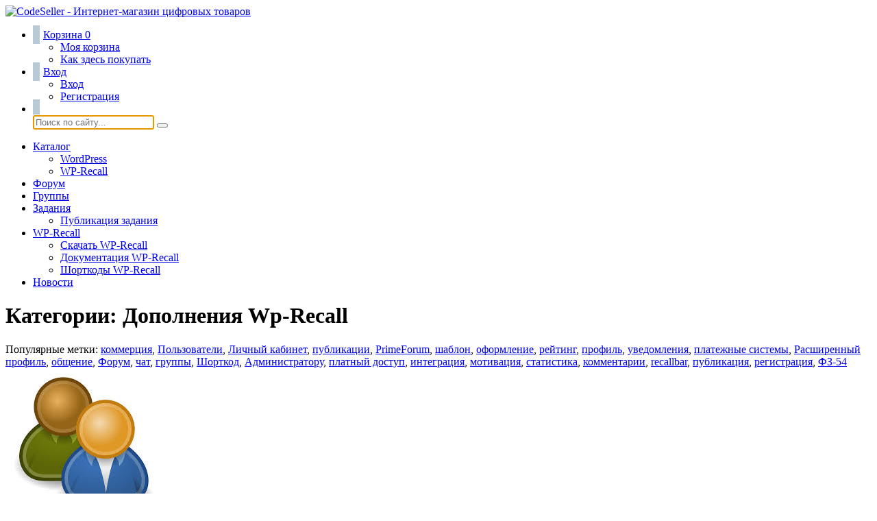

--- FILE ---
content_type: text/html; charset=UTF-8
request_url: https://codeseller.ru/prodcat/dopolneniya-wp-recall/?product-tag=kommentarii
body_size: 15361
content:
<!DOCTYPE html>
<html lang="ru-RU">
    <head>

        <title>Архивы Дополнения Wp-Recall - CODESELLER - продажа цифровых товаров</title>
                <meta charset="UTF-8">
        <meta name="viewport" content="width=device-width, initial-scale=1.0">
        <meta name="w1-verification" content="148821963491" />
        <meta name='yandex-verification' content='73340a2307836452' />
        <meta name="unitpay-verification" content="7fcdf08328377999dd2b51b9244903" />
        <meta name="verify-admitad" content="64ff887d0b" />
        <meta name="google-site-verification" content="_Tkw57D1JKXQ0eBtUbjcIkXAsEVHn21i-e2bZ_RWccY" />
        <meta name="webmoney" content="306EEAFB-8969-4004-9C92-EACE9020B491"/>
        <meta name="enot" content="9401594288204aSwifv6CQuTV7de-sQDemWc5gPoVQ1Z4" />

        
        <link href="/favicon.ico" rel="shortcut icon" />
        <link href="/favicon.ico" rel="icon" type="image/x-icon" />
        <link rel="profile" href="http://gmpg.org/xfn/11">
        <link href='https://fonts.googleapis.com/css?family=Roboto&subset=latin,cyrillic' rel='stylesheet' type='text/css'>
        <meta name='robots' content='index, follow, max-image-preview:large, max-snippet:-1, max-video-preview:-1' />
<script>var max_comment_attachs = 1;</script>
<meta name="robots" content="noindex, follow" />

	<!-- This site is optimized with the Yoast SEO plugin v16.1.1 - https://yoast.com/wordpress/plugins/seo/ -->
	<link rel="canonical" href="https://codeseller.ru/prodcat/dopolneniya-wp-recall/" />
	<meta property="og:locale" content="ru_RU" />
	<meta property="og:type" content="article" />
	<meta property="og:title" content="Архивы Дополнения Wp-Recall - CODESELLER - продажа цифровых товаров" />
	<meta property="og:url" content="https://codeseller.ru/prodcat/dopolneniya-wp-recall/" />
	<meta property="og:site_name" content="CODESELLER - продажа цифровых товаров" />
	<meta name="twitter:card" content="summary_large_image" />
	<script type="application/ld+json" class="yoast-schema-graph">{"@context":"https://schema.org","@graph":[{"@type":"Organization","@id":"https://codeseller.ru/#organization","name":"CodeSeller","url":"https://codeseller.ru/","sameAs":[],"logo":{"@type":"ImageObject","@id":"https://codeseller.ru/#logo","inLanguage":"ru-RU","url":"https://codeseller.ru/wp-content/uploads/2021/04/RqGoPPTa6Es.jpg","contentUrl":"https://codeseller.ru/wp-content/uploads/2021/04/RqGoPPTa6Es.jpg","width":250,"height":250,"caption":"CodeSeller"},"image":{"@id":"https://codeseller.ru/#logo"}},{"@type":"WebSite","@id":"https://codeseller.ru/#website","url":"https://codeseller.ru/","name":"CODESELLER - \u043f\u0440\u043e\u0434\u0430\u0436\u0430 \u0446\u0438\u0444\u0440\u043e\u0432\u044b\u0445 \u0442\u043e\u0432\u0430\u0440\u043e\u0432","description":"\u0418\u043d\u0442\u0435\u0440\u043d\u0435\u0442-\u043c\u0430\u0433\u0430\u0437\u0438\u043d \u0446\u0438\u0444\u0440\u043e\u0432\u044b\u0445 \u0442\u043e\u0432\u0430\u0440\u043e\u0432","publisher":{"@id":"https://codeseller.ru/#organization"},"potentialAction":[{"@type":"SearchAction","target":"https://codeseller.ru/?s={search_term_string}","query-input":"required name=search_term_string"}],"inLanguage":"ru-RU"},{"@type":"CollectionPage","@id":"https://codeseller.ru/prodcat/dopolneniya-wp-recall/#webpage","url":"https://codeseller.ru/prodcat/dopolneniya-wp-recall/","name":"\u0410\u0440\u0445\u0438\u0432\u044b \u0414\u043e\u043f\u043e\u043b\u043d\u0435\u043d\u0438\u044f Wp-Recall - CODESELLER - \u043f\u0440\u043e\u0434\u0430\u0436\u0430 \u0446\u0438\u0444\u0440\u043e\u0432\u044b\u0445 \u0442\u043e\u0432\u0430\u0440\u043e\u0432","isPartOf":{"@id":"https://codeseller.ru/#website"},"breadcrumb":{"@id":"https://codeseller.ru/prodcat/dopolneniya-wp-recall/#breadcrumb"},"inLanguage":"ru-RU","potentialAction":[{"@type":"ReadAction","target":["https://codeseller.ru/prodcat/dopolneniya-wp-recall/"]}]},{"@type":"BreadcrumbList","@id":"https://codeseller.ru/prodcat/dopolneniya-wp-recall/#breadcrumb","itemListElement":[{"@type":"ListItem","position":1,"item":{"@type":"WebPage","@id":"https://codeseller.ru/","url":"https://codeseller.ru/","name":"\u0413\u043b\u0430\u0432\u043d\u0430\u044f \u0441\u0442\u0440\u0430\u043d\u0438\u0446\u0430"}},{"@type":"ListItem","position":2,"item":{"@type":"WebPage","@id":"https://codeseller.ru/prodcat/wp-recall/","url":"https://codeseller.ru/prodcat/wp-recall/","name":"WP-Recall"}},{"@type":"ListItem","position":3,"item":{"@type":"WebPage","@id":"https://codeseller.ru/prodcat/dopolneniya-wp-recall/","url":"https://codeseller.ru/prodcat/dopolneniya-wp-recall/","name":"\u0414\u043e\u043f\u043e\u043b\u043d\u0435\u043d\u0438\u044f Wp-Recall"}}]}]}</script>
	<!-- / Yoast SEO plugin. -->


<link rel="alternate" type="application/rss+xml" title="CODESELLER - продажа цифровых товаров &raquo; Лента элемента Дополнения Wp-Recall таксономии Категории" href="https://codeseller.ru/prodcat/dopolneniya-wp-recall/feed/" />
<style id='classic-theme-styles-inline-css'>
/*! This file is auto-generated */
.wp-block-button__link{color:#fff;background-color:#32373c;border-radius:9999px;box-shadow:none;text-decoration:none;padding:calc(.667em + 2px) calc(1.333em + 2px);font-size:1.125em}.wp-block-file__button{background:#32373c;color:#fff;text-decoration:none}
</style>
<style id='global-styles-inline-css'>
body{--wp--preset--color--black: #000000;--wp--preset--color--cyan-bluish-gray: #abb8c3;--wp--preset--color--white: #ffffff;--wp--preset--color--pale-pink: #f78da7;--wp--preset--color--vivid-red: #cf2e2e;--wp--preset--color--luminous-vivid-orange: #ff6900;--wp--preset--color--luminous-vivid-amber: #fcb900;--wp--preset--color--light-green-cyan: #7bdcb5;--wp--preset--color--vivid-green-cyan: #00d084;--wp--preset--color--pale-cyan-blue: #8ed1fc;--wp--preset--color--vivid-cyan-blue: #0693e3;--wp--preset--color--vivid-purple: #9b51e0;--wp--preset--gradient--vivid-cyan-blue-to-vivid-purple: linear-gradient(135deg,rgba(6,147,227,1) 0%,rgb(155,81,224) 100%);--wp--preset--gradient--light-green-cyan-to-vivid-green-cyan: linear-gradient(135deg,rgb(122,220,180) 0%,rgb(0,208,130) 100%);--wp--preset--gradient--luminous-vivid-amber-to-luminous-vivid-orange: linear-gradient(135deg,rgba(252,185,0,1) 0%,rgba(255,105,0,1) 100%);--wp--preset--gradient--luminous-vivid-orange-to-vivid-red: linear-gradient(135deg,rgba(255,105,0,1) 0%,rgb(207,46,46) 100%);--wp--preset--gradient--very-light-gray-to-cyan-bluish-gray: linear-gradient(135deg,rgb(238,238,238) 0%,rgb(169,184,195) 100%);--wp--preset--gradient--cool-to-warm-spectrum: linear-gradient(135deg,rgb(74,234,220) 0%,rgb(151,120,209) 20%,rgb(207,42,186) 40%,rgb(238,44,130) 60%,rgb(251,105,98) 80%,rgb(254,248,76) 100%);--wp--preset--gradient--blush-light-purple: linear-gradient(135deg,rgb(255,206,236) 0%,rgb(152,150,240) 100%);--wp--preset--gradient--blush-bordeaux: linear-gradient(135deg,rgb(254,205,165) 0%,rgb(254,45,45) 50%,rgb(107,0,62) 100%);--wp--preset--gradient--luminous-dusk: linear-gradient(135deg,rgb(255,203,112) 0%,rgb(199,81,192) 50%,rgb(65,88,208) 100%);--wp--preset--gradient--pale-ocean: linear-gradient(135deg,rgb(255,245,203) 0%,rgb(182,227,212) 50%,rgb(51,167,181) 100%);--wp--preset--gradient--electric-grass: linear-gradient(135deg,rgb(202,248,128) 0%,rgb(113,206,126) 100%);--wp--preset--gradient--midnight: linear-gradient(135deg,rgb(2,3,129) 0%,rgb(40,116,252) 100%);--wp--preset--font-size--small: 13px;--wp--preset--font-size--medium: 20px;--wp--preset--font-size--large: 36px;--wp--preset--font-size--x-large: 42px;--wp--preset--spacing--20: 0.44rem;--wp--preset--spacing--30: 0.67rem;--wp--preset--spacing--40: 1rem;--wp--preset--spacing--50: 1.5rem;--wp--preset--spacing--60: 2.25rem;--wp--preset--spacing--70: 3.38rem;--wp--preset--spacing--80: 5.06rem;--wp--preset--shadow--natural: 6px 6px 9px rgba(0, 0, 0, 0.2);--wp--preset--shadow--deep: 12px 12px 50px rgba(0, 0, 0, 0.4);--wp--preset--shadow--sharp: 6px 6px 0px rgba(0, 0, 0, 0.2);--wp--preset--shadow--outlined: 6px 6px 0px -3px rgba(255, 255, 255, 1), 6px 6px rgba(0, 0, 0, 1);--wp--preset--shadow--crisp: 6px 6px 0px rgba(0, 0, 0, 1);}:where(.is-layout-flex){gap: 0.5em;}:where(.is-layout-grid){gap: 0.5em;}body .is-layout-flow > .alignleft{float: left;margin-inline-start: 0;margin-inline-end: 2em;}body .is-layout-flow > .alignright{float: right;margin-inline-start: 2em;margin-inline-end: 0;}body .is-layout-flow > .aligncenter{margin-left: auto !important;margin-right: auto !important;}body .is-layout-constrained > .alignleft{float: left;margin-inline-start: 0;margin-inline-end: 2em;}body .is-layout-constrained > .alignright{float: right;margin-inline-start: 2em;margin-inline-end: 0;}body .is-layout-constrained > .aligncenter{margin-left: auto !important;margin-right: auto !important;}body .is-layout-constrained > :where(:not(.alignleft):not(.alignright):not(.alignfull)){max-width: var(--wp--style--global--content-size);margin-left: auto !important;margin-right: auto !important;}body .is-layout-constrained > .alignwide{max-width: var(--wp--style--global--wide-size);}body .is-layout-flex{display: flex;}body .is-layout-flex{flex-wrap: wrap;align-items: center;}body .is-layout-flex > *{margin: 0;}body .is-layout-grid{display: grid;}body .is-layout-grid > *{margin: 0;}:where(.wp-block-columns.is-layout-flex){gap: 2em;}:where(.wp-block-columns.is-layout-grid){gap: 2em;}:where(.wp-block-post-template.is-layout-flex){gap: 1.25em;}:where(.wp-block-post-template.is-layout-grid){gap: 1.25em;}.has-black-color{color: var(--wp--preset--color--black) !important;}.has-cyan-bluish-gray-color{color: var(--wp--preset--color--cyan-bluish-gray) !important;}.has-white-color{color: var(--wp--preset--color--white) !important;}.has-pale-pink-color{color: var(--wp--preset--color--pale-pink) !important;}.has-vivid-red-color{color: var(--wp--preset--color--vivid-red) !important;}.has-luminous-vivid-orange-color{color: var(--wp--preset--color--luminous-vivid-orange) !important;}.has-luminous-vivid-amber-color{color: var(--wp--preset--color--luminous-vivid-amber) !important;}.has-light-green-cyan-color{color: var(--wp--preset--color--light-green-cyan) !important;}.has-vivid-green-cyan-color{color: var(--wp--preset--color--vivid-green-cyan) !important;}.has-pale-cyan-blue-color{color: var(--wp--preset--color--pale-cyan-blue) !important;}.has-vivid-cyan-blue-color{color: var(--wp--preset--color--vivid-cyan-blue) !important;}.has-vivid-purple-color{color: var(--wp--preset--color--vivid-purple) !important;}.has-black-background-color{background-color: var(--wp--preset--color--black) !important;}.has-cyan-bluish-gray-background-color{background-color: var(--wp--preset--color--cyan-bluish-gray) !important;}.has-white-background-color{background-color: var(--wp--preset--color--white) !important;}.has-pale-pink-background-color{background-color: var(--wp--preset--color--pale-pink) !important;}.has-vivid-red-background-color{background-color: var(--wp--preset--color--vivid-red) !important;}.has-luminous-vivid-orange-background-color{background-color: var(--wp--preset--color--luminous-vivid-orange) !important;}.has-luminous-vivid-amber-background-color{background-color: var(--wp--preset--color--luminous-vivid-amber) !important;}.has-light-green-cyan-background-color{background-color: var(--wp--preset--color--light-green-cyan) !important;}.has-vivid-green-cyan-background-color{background-color: var(--wp--preset--color--vivid-green-cyan) !important;}.has-pale-cyan-blue-background-color{background-color: var(--wp--preset--color--pale-cyan-blue) !important;}.has-vivid-cyan-blue-background-color{background-color: var(--wp--preset--color--vivid-cyan-blue) !important;}.has-vivid-purple-background-color{background-color: var(--wp--preset--color--vivid-purple) !important;}.has-black-border-color{border-color: var(--wp--preset--color--black) !important;}.has-cyan-bluish-gray-border-color{border-color: var(--wp--preset--color--cyan-bluish-gray) !important;}.has-white-border-color{border-color: var(--wp--preset--color--white) !important;}.has-pale-pink-border-color{border-color: var(--wp--preset--color--pale-pink) !important;}.has-vivid-red-border-color{border-color: var(--wp--preset--color--vivid-red) !important;}.has-luminous-vivid-orange-border-color{border-color: var(--wp--preset--color--luminous-vivid-orange) !important;}.has-luminous-vivid-amber-border-color{border-color: var(--wp--preset--color--luminous-vivid-amber) !important;}.has-light-green-cyan-border-color{border-color: var(--wp--preset--color--light-green-cyan) !important;}.has-vivid-green-cyan-border-color{border-color: var(--wp--preset--color--vivid-green-cyan) !important;}.has-pale-cyan-blue-border-color{border-color: var(--wp--preset--color--pale-cyan-blue) !important;}.has-vivid-cyan-blue-border-color{border-color: var(--wp--preset--color--vivid-cyan-blue) !important;}.has-vivid-purple-border-color{border-color: var(--wp--preset--color--vivid-purple) !important;}.has-vivid-cyan-blue-to-vivid-purple-gradient-background{background: var(--wp--preset--gradient--vivid-cyan-blue-to-vivid-purple) !important;}.has-light-green-cyan-to-vivid-green-cyan-gradient-background{background: var(--wp--preset--gradient--light-green-cyan-to-vivid-green-cyan) !important;}.has-luminous-vivid-amber-to-luminous-vivid-orange-gradient-background{background: var(--wp--preset--gradient--luminous-vivid-amber-to-luminous-vivid-orange) !important;}.has-luminous-vivid-orange-to-vivid-red-gradient-background{background: var(--wp--preset--gradient--luminous-vivid-orange-to-vivid-red) !important;}.has-very-light-gray-to-cyan-bluish-gray-gradient-background{background: var(--wp--preset--gradient--very-light-gray-to-cyan-bluish-gray) !important;}.has-cool-to-warm-spectrum-gradient-background{background: var(--wp--preset--gradient--cool-to-warm-spectrum) !important;}.has-blush-light-purple-gradient-background{background: var(--wp--preset--gradient--blush-light-purple) !important;}.has-blush-bordeaux-gradient-background{background: var(--wp--preset--gradient--blush-bordeaux) !important;}.has-luminous-dusk-gradient-background{background: var(--wp--preset--gradient--luminous-dusk) !important;}.has-pale-ocean-gradient-background{background: var(--wp--preset--gradient--pale-ocean) !important;}.has-electric-grass-gradient-background{background: var(--wp--preset--gradient--electric-grass) !important;}.has-midnight-gradient-background{background: var(--wp--preset--gradient--midnight) !important;}.has-small-font-size{font-size: var(--wp--preset--font-size--small) !important;}.has-medium-font-size{font-size: var(--wp--preset--font-size--medium) !important;}.has-large-font-size{font-size: var(--wp--preset--font-size--large) !important;}.has-x-large-font-size{font-size: var(--wp--preset--font-size--x-large) !important;}
.wp-block-navigation a:where(:not(.wp-element-button)){color: inherit;}
:where(.wp-block-post-template.is-layout-flex){gap: 1.25em;}:where(.wp-block-post-template.is-layout-grid){gap: 1.25em;}
:where(.wp-block-columns.is-layout-flex){gap: 2em;}:where(.wp-block-columns.is-layout-grid){gap: 2em;}
.wp-block-pullquote{font-size: 1.5em;line-height: 1.6;}
</style>
<link rel='stylesheet' id='rcl-awesome-css' href='https://codeseller.ru/wp-content/plugins/wp-recall/assets/rcl-awesome/rcl-awesome.min.css?ver=16.26.13' media='all' />
<link rel='stylesheet' id='rcl-header-css' href='https://codeseller.ru/wp-content/uploads/rcl-uploads/css/69d2542d56f64731ddbb20f4ad3bb586.css?ver=16.26.13' media='all' />
<link rel='stylesheet' id='cds_guests_css-css' href='https://codeseller.ru/wp-content/themes/codeseller/css/guests.css?ver=6.3.7' media='all' />
<link rel='stylesheet' id='core-theme-css-css' href='https://codeseller.ru/wp-content/themes/codeseller/style.css?ver=126' media='all' />
<script src='https://codeseller.ru/wp-includes/js/jquery/jquery.min.js?ver=3.7.0' id='jquery-core-js'></script>
<script src='https://codeseller.ru/wp-includes/js/jquery/jquery-migrate.min.js?ver=3.4.1' id='jquery-migrate-js'></script>
<script id='rcl-core-scripts-js-extra'>
var Rcl = {"ajaxurl":"https:\/\/codeseller.ru\/wp-admin\/admin-ajax.php","wpurl":"https:\/\/codeseller.ru","rcl_url":"https:\/\/codeseller.ru\/wp-content\/plugins\/wp-recall\/","user_ID":"0","nonce":"9becac0db9","local":{"save":"\u0421\u043e\u0445\u0440\u0430\u043d\u0438\u0442\u044c","close":"\u0417\u0430\u043a\u0440\u044b\u0442\u044c","wait":"\u041f\u043e\u0434\u043e\u0436\u0434\u0438\u0442\u0435","preview":"\u041f\u0440\u0435\u0434\u043f\u0440\u043e\u0441\u043c\u043e\u0442\u0440","error":"\u041e\u0448\u0438\u0431\u043a\u0430","loading":"\u0417\u0430\u0433\u0440\u0443\u0437\u043a\u0430","upload":"\u0417\u0430\u0433\u0440\u0443\u0437\u0438\u0442\u044c","cancel":"\u041e\u0442\u043c\u0435\u043d\u0430","no_repeat_pass":"\u041f\u043e\u0432\u0442\u043e\u0440 \u043f\u0430\u0440\u043e\u043b\u044f \u043d\u0435 \u0432\u0435\u0440\u043d\u044b\u0439!","publish":"\u041f\u0443\u0431\u043b\u0438\u043a\u043e\u0432\u0430\u0442\u044c","save_draft":"\u0421\u043e\u0445\u0440\u0430\u043d\u0438\u0442\u044c \u043a\u0430\u043a \u0447\u0435\u0440\u043d\u043e\u0432\u0438\u043a","edit":"\u0420\u0435\u0434\u0430\u043a\u0442\u0438\u0440\u043e\u0432\u0430\u0442\u044c","edit_box_title":"\u0411\u044b\u0441\u0442\u0440\u043e\u0435 \u0440\u0435\u0434\u0430\u043a\u0442\u0438\u0440\u043e\u0432\u0430\u043d\u0438\u0435","allowed_downloads":"\u041f\u0440\u0435\u0432\u044b\u0448\u0435\u043d\u043e \u043c\u0430\u0441\u0438\u043c\u0430\u043b\u044c\u043d\u043e\u0435 \u043a\u043e\u043b-\u0432\u043e \u0444\u0430\u0439\u043b\u043e\u0432 \u0434\u043b\u044f \u0437\u0430\u0433\u0440\u0443\u0437\u043a\u0438! \u041c\u0430\u043a\u0441:","upload_size_public":"\u041f\u0440\u0435\u0432\u044b\u0448\u0435\u043d \u043c\u0430\u043a\u0441\u0438\u043c\u0430\u043b\u044c\u043d\u044b\u0439 \u0440\u0430\u0437\u043c\u0435\u0440 \u0444\u0430\u0439\u043b\u0430! \u041c\u0430\u043a\u0441:","empty_mess":"\u041d\u0430\u043f\u0438\u0448\u0438\u0442\u0435 \u0445\u043e\u0442\u044c \u0447\u0442\u043e-\u0442\u043e","max_words":"\u041f\u0440\u0435\u0432\u044b\u0448\u0435\u043d \u043c\u0430\u043a\u0441\u0438\u043c\u0430\u043b\u044c\u043d\u044b\u0439 \u0440\u0430\u0437\u043c\u0435\u0440 \u0441\u043e\u043e\u0431\u0449\u0435\u043d\u0438\u044f","upload_size_chat":"\u041f\u0440\u0435\u0432\u044b\u0448\u0435\u043d \u043c\u0430\u0441\u0438\u043c\u0430\u043b\u044c\u043d\u044b\u0439 \u0440\u0430\u0437\u043c\u0435\u0440 \u0444\u0430\u0439\u043b\u0430! \u041c\u0430\u043a\u0441. 1 \u041c\u0411","transfer_funds":"\u041f\u0435\u0440\u0435\u0432\u043e\u0434 \u0441\u0440\u0435\u0434\u0441\u0442\u0432","transfer":"\u041f\u0435\u0440\u0435\u0432\u043e\u0434","enter_transfer_sum":"\u0423\u043a\u0430\u0436\u0438\u0442\u0435 \u0441\u0443\u043c\u043c\u0443 \u043f\u0435\u0440\u0435\u0432\u043e\u0434\u0430","enter_int":"\u0423\u043a\u0430\u0436\u0438\u0442\u0435 \u0447\u0438\u0441\u043b\u043e","are_you_sore":"\u0412\u044b \u0443\u0432\u0435\u0440\u0435\u043d\u044b?","insufficient_funds":"\u041d\u0435\u0434\u043e\u0441\u0442\u0430\u0442\u043e\u0447\u043d\u043e \u0441\u0440\u0435\u0434\u0441\u0442\u0432 \u043d\u0430 \u043b\u0438\u0447\u043d\u043e\u043c \u0441\u0447\u0435\u0442\u0443!"},"mobile":"0","https":"1","errors":{"required":"\u0417\u0430\u043f\u043e\u043b\u043d\u0438\u0442\u0435 \u0432\u0441\u0435 \u043e\u0431\u044f\u0437\u0430\u0442\u0435\u043b\u044c\u043d\u044b\u0435 \u043f\u043e\u043b\u044f","pattern":"\u0423\u043a\u0430\u0436\u0438\u0442\u0435 \u0434\u0430\u043d\u043d\u044b\u0435 \u0432 \u0442\u0440\u0435\u0431\u0443\u0435\u043c\u043e\u043c \u0444\u043e\u0440\u043c\u0430\u0442\u0435","number_range":"\u0423\u043a\u0430\u0436\u0438\u0442\u0435 \u0447\u0438\u0441\u043b\u043e \u0432 \u043f\u0440\u0435\u0434\u0435\u043b\u0430\u0445 \u0440\u0430\u0437\u0440\u0435\u0448\u0435\u043d\u043d\u043e\u0433\u043e \u0434\u0438\u0430\u043f\u0430\u0437\u043e\u043d\u0430","file_max_size":"\u0420\u0430\u0437\u043c\u0435\u0440 \u0444\u0430\u0439\u043b\u0430 \u043f\u0440\u0435\u0432\u044b\u0448\u0435\u043d","file_min_size":"\u041d\u0435\u0434\u043e\u0441\u0442\u0430\u0442\u043e\u0447\u043d\u044b\u0439 \u0440\u0430\u0437\u043c\u0435\u0440 \u0438\u0437\u043e\u0431\u0440\u0430\u0436\u0435\u043d\u0438\u044f","file_max_num":"\u041a\u043e\u043b\u0438\u0447\u0435\u0441\u0442\u0432\u043e \u0444\u0430\u0439\u043b\u043e\u0432 \u043f\u0440\u0435\u0432\u044b\u0448\u0435\u043d\u043e","file_accept":"\u041d\u0435\u0432\u0435\u0440\u043d\u044b\u0439 \u0442\u0438\u043f \u0444\u0430\u0439\u043b\u0430","cats_important":"\u0412\u044b\u0431\u0440\u0430\u0442\u044c \u043a\u0430\u0442\u0435\u0433\u043e\u0440\u0438\u044e"},"groups":{"avatar_size":40000},"chat":{"sounds":"https:\/\/codeseller.ru\/wp-content\/plugins\/wp-recall\/add-on\/rcl-chat\/sounds\/","delay":"15","inactivity":"10","file_size":"1"},"account":{"currency":"<i class=\"rcli fa-rub\"><\/i>"},"ufm":{"max_size":"25","exp":"zip"},"post_ID":"23080","office_ID":"0"};
</script>
<script src='https://codeseller.ru/wp-content/plugins/wp-recall/assets/js/core.js?ver=16.26.13' id='rcl-core-scripts-js'></script>
<script src='https://codeseller.ru/wp-content/uploads/rcl-uploads/js/cf4385798ef0c716159752c448225f08.js?ver=16.26.13' id='rcl-header-scripts-js'></script>
<link rel="https://api.w.org/" href="https://codeseller.ru/wp-json/" /><style>body .rcl-bttn.rcl-bttn__type-primary {color: #fff;}body .rcl-bttn,.rcl-bttn.rcl-bttn__size-small {font-size: 12.04px;}.rcl-bttn.rcl-bttn__size-standart {font-size: 14px;}.rcl-bttn.rcl-bttn__size-medium {font-size: 16.24px;}.rcl-bttn__type-clear.rcl-bttn__mod-only-icon.rcl-bttn__size-medium,.rcl-bttn.rcl-bttn__size-large {font-size: 18.62px;}.rcl-bttn.rcl-bttn__size-big {font-size: 21px;}.rcl-bttn__type-clear.rcl-bttn__mod-only-icon.rcl-bttn__size-large {font-size: 23.24px;}.rcl-bttn__type-clear.rcl-bttn__mod-only-icon.rcl-bttn__size-big {font-size: 28px;}:root{;--rclHex:#027dac;--rclRgb:2,125,172;--rclRgbDark:1,56,77;--rclRgbLight:3,175,241;--rclRgbFlip:190,98,62;}.rcl-chat .message-box::before{border-right-color:rgba(2,125,172,0.15);}.rcl-chat .message-box{background:rgba(2,125,172,0.15);}.rcl-chat .nth .message-box::before{border-right-color:rgba(2,125,172,0.35);}.rcl-chat .nth .message-box {background:rgba(2,125,172,0.35);}</style>
        
        
        <!-- Yandex.RTB -->
        <script>window.yaContextCb=window.yaContextCb||[]</script>
        <script src="https://yandex.ru/ads/system/context.js" async></script>
    </head>
    <body class="archive tax-prodcat term-dopolneniya-wp-recall term-457">

        <div class="wrapper">
                        <div id="float-panel" class="shadowed">
                <a class="float-panel__logo" title="CodeSeller - Интернет-магазин цифровых товаров" href="/">
                    <picture>
                        <source type="image/webp" srcset="https://codeseller.ru/wp-content/themes/codeseller/img/logo-site.webp, https://codeseller.ru/wp-content/themes/codeseller/img/logo-site2x.webp 2x, https://codeseller.ru/wp-content/themes/codeseller/img/logo-site3x.webp 3x">
                        <img loading="lazy" src="https://codeseller.ru/wp-content/themes/codeseller/img/logo-site.png" srcset="https://codeseller.ru/wp-content/themes/codeseller/img/logo-site2x.png 2x, https://codeseller.ru/wp-content/themes/codeseller/img/logo-site3x.png 3x" alt="CodeSeller - Интернет-магазин цифровых товаров" height="32" width="188">
                    </picture>
                </a>
                <ul class="menu float-menu">
                    <li class="float-panel__cart">
                        <a href="/korzina/">
                            <i class="rcli fa-shopping-cart rcl-icon" aria-hidden="true"></i>
                            <span class="titl"><span class="float-panel__cart-text cds-desktop">Корзина </span><span class="rcl-order-amount float-panel__count">0</span></span>
                        </a>
                        <ul class="sub-menu">
                            <li class="top-menu__clear display-none cds-mobile">
                                <a href="/korzina/">
                                    <span>Моя корзина</span>
                                </a>
                            </li>
                            <li class="top-menu__clear">
                                <a href="/from-buyers/">
                                    <span>Как здесь покупать</span>
                                </a>
                            </li>
                        </ul>
                    </li>
                                            <li class="top-menu__login">
                            <a href="#" class="rcl-login">
                                <i class="rcli fa-sign-in rcl-icon" aria-hidden="true"></i>
                                <span class="titl cds-desktop">Вход</span>
                            </a>
                            <ul class="sub-menu">
                                <li class="top-menu__clear display-none cds-mobile">
                                    <a class="rcl-login" href="javascript:void(0);">
                                        <span>Вход</span>
                                    </a>
                                </li>
                                <li class="top-menu__clear">
                                    <a class="rcl-register" href="javascript:void(0);">
                                        <span>Регистрация</span>
                                    </a>
                                </li>
                            </ul>
                        </li>
                                        <li class="cds-search-box">
                        <i class="rcli fa-search rcl-icon cds-search-ico" aria-hidden="true"></i>
                        <div class="cds-search-wrap">
                            <form role="search" method="get" id="cds-search-form" action="https://codeseller.ru/">
                                <input autofocus="" type="search" value="" name="s" id="cds-search-input" placeholder="Поиск по сайту...">
                                <button class="cds-find__bttn" id="cds-search-go" type="submit"><i class="rcli fa-search" aria-hidden="true"></i></button>
                            </form>
                        </div>
                    </li>
                </ul>
            </div>            <div id="primary-menu">
                <i id="toogle-primary-menu" style="display:none;" class="rcli fa-list-ul" aria-hidden="true"></i>
                <ul id="cds-menu" class="cds-nav menu"><li id="menu-item-11777" class="menu-item menu-item-type-custom menu-item-object-custom menu-item-has-children menu-item-11777"><a href="https://codeseller.ru/catalog/">Каталог<i class="cds-nav__collapse rcli fa-chevron-down" aria-hidden="true"></i></a>
<ul class="sub-menu">
	<li id="menu-item-25099" class="menu-item menu-item-type-taxonomy menu-item-object-prodcat menu-item-25099"><a href="https://codeseller.ru/prodcat/wordpress/">WordPress</a></li>
	<li id="menu-item-25100" class="menu-item menu-item-type-taxonomy menu-item-object-prodcat menu-item-25100"><a href="https://codeseller.ru/prodcat/wp-recall/">WP-Recall</a></li>
</ul>
</li>
<li id="menu-item-2746" class="menu-item menu-item-type-post_type menu-item-object-page menu-item-2746"><a href="https://codeseller.ru/forum/" data-object-id="2451">Форум</a></li>
<li id="menu-item-29936" class="menu-item menu-item-type-post_type menu-item-object-page menu-item-29936"><a href="https://codeseller.ru/gruppy/" data-object-id="798">Группы</a></li>
<li id="menu-item-29937" class="menu-item menu-item-type-custom menu-item-object-custom menu-item-has-children menu-item-29937"><a href="/task/">Задания<i class="cds-nav__collapse rcli fa-chevron-down" aria-hidden="true"></i></a>
<ul class="sub-menu">
	<li id="menu-item-7774" class="menu-item menu-item-type-post_type menu-item-object-page menu-item-7774"><a href="https://codeseller.ru/publikaciya-zadaniya/" data-object-id="7772">Публикация задания</a></li>
</ul>
</li>
<li id="menu-item-11810" class="menu-item menu-item-type-taxonomy menu-item-object-groups menu-item-has-children menu-item-11810"><a href="https://codeseller.ru/groups/plagin-wp-recall-lichnyj-kabinet-na-wordpress/">WP-Recall<i class="cds-nav__collapse rcli fa-chevron-down" aria-hidden="true"></i></a>
<ul class="sub-menu">
	<li id="menu-item-27597" class="menu-item menu-item-type-post_type menu-item-object-page menu-item-27597"><a href="https://codeseller.ru/skachat-wp-recall/" data-object-id="27592">Скачать WP-Recall</a></li>
	<li id="menu-item-11811" class="menu-item menu-item-type-post_type menu-item-object-page menu-item-11811"><a href="https://codeseller.ru/dokumentaciya-wp-recall/" data-object-id="4684">Документация WP-Recall</a></li>
	<li id="menu-item-11812" class="menu-item menu-item-type-post_type menu-item-object-page menu-item-11812"><a href="https://codeseller.ru/shortkody-wp-recall/" data-object-id="948">Шорткоды WP-Recall</a></li>
</ul>
</li>
<li id="menu-item-12635" class="menu-item menu-item-type-taxonomy menu-item-object-category menu-item-12635"><a href="https://codeseller.ru/category/news/">Новости</a></li>
</ul><!-- Rcl-cache start:19.01.2026 11:02 time:3600 -->            </div>
            <div id="wrap-content">
<div id="leftside">

    <div id="content-box">
        <div class="content">
            <h1 class="title">Категории: <span>Дополнения Wp-Recall</span></h1>
            <p class="category-description"></p>

            
            <div class="popular-category-tags">Популярные метки: <a href="https://codeseller.ru/prodcat/dopolneniya-wp-recall/?product-tag=kommerciya" >коммерция</a>, <a href="https://codeseller.ru/prodcat/dopolneniya-wp-recall/?product-tag=polzovateli" >Пользователи</a>, <a href="https://codeseller.ru/prodcat/dopolneniya-wp-recall/?product-tag=lichnyj-kabinet" >Личный кабинет</a>, <a href="https://codeseller.ru/prodcat/dopolneniya-wp-recall/?product-tag=publikacii" >публикации</a>, <a href="https://codeseller.ru/prodcat/dopolneniya-wp-recall/?product-tag=primeforum" >PrimeForum</a>, <a href="https://codeseller.ru/prodcat/dopolneniya-wp-recall/?product-tag=shablon" >шаблон</a>, <a href="https://codeseller.ru/prodcat/dopolneniya-wp-recall/?product-tag=oformlenie" >оформление</a>, <a href="https://codeseller.ru/prodcat/dopolneniya-wp-recall/?product-tag=rejting" >рейтинг</a>, <a href="https://codeseller.ru/prodcat/dopolneniya-wp-recall/?product-tag=profil" >профиль</a>, <a href="https://codeseller.ru/prodcat/dopolneniya-wp-recall/?product-tag=uvedomleniya" >уведомления</a>, <a href="https://codeseller.ru/prodcat/dopolneniya-wp-recall/?product-tag=platezhnye-sistemy" >платежные системы</a>, <a href="https://codeseller.ru/prodcat/dopolneniya-wp-recall/?product-tag=rasshirennyj-profil" >Расширенный профиль</a>, <a href="https://codeseller.ru/prodcat/dopolneniya-wp-recall/?product-tag=obshhenie" >общение</a>, <a href="https://codeseller.ru/prodcat/dopolneniya-wp-recall/?product-tag=forum" >Форум</a>, <a href="https://codeseller.ru/prodcat/dopolneniya-wp-recall/?product-tag=chat" >чат</a>, <a href="https://codeseller.ru/prodcat/dopolneniya-wp-recall/?product-tag=gruppy" >группы</a>, <a href="https://codeseller.ru/prodcat/dopolneniya-wp-recall/?product-tag=shortkod" >Шорткод</a>, <a href="https://codeseller.ru/prodcat/dopolneniya-wp-recall/?product-tag=administratoru" >Администратору</a>, <a href="https://codeseller.ru/prodcat/dopolneniya-wp-recall/?product-tag=platnyj-dostup" >платный доступ</a>, <a href="https://codeseller.ru/prodcat/dopolneniya-wp-recall/?product-tag=integraciya" >интеграция</a>, <a href="https://codeseller.ru/prodcat/dopolneniya-wp-recall/?product-tag=motivaciya" >мотивация</a>, <a href="https://codeseller.ru/prodcat/dopolneniya-wp-recall/?product-tag=statistika" >статистика</a>, <a href="https://codeseller.ru/prodcat/dopolneniya-wp-recall/?product-tag=kommentarii" class="active-tag">комментарии</a>, <a href="https://codeseller.ru/prodcat/dopolneniya-wp-recall/?product-tag=recallbar" >recallbar</a>, <a href="https://codeseller.ru/prodcat/dopolneniya-wp-recall/?product-tag=publikaciya" >публикация</a>, <a href="https://codeseller.ru/prodcat/dopolneniya-wp-recall/?product-tag=registraciya" >регистрация</a>, <a href="https://codeseller.ru/prodcat/dopolneniya-wp-recall/?product-tag=fz-54" >ФЗ-54</a></div>
            
            
                <div class="products-box type-slab">
                    <div class="products-list">

                        
                            <div class="rcl-card csv-product-item">

    <div class="rcl-card__head">
                <a class="product-thumbnail" href="https://codeseller.ru/products/rcl-mac/" title="RCL - MAC">
            <img width="225" height="225" src="https://codeseller.ru/wp-content/uploads/2020/05/rcl-mac-1.jpg" class="rcl-card__cover wp-post-image" alt="RCL - MAC" decoding="async" fetchpriority="high" srcset="https://codeseller.ru/wp-content/uploads/2020/05/rcl-mac-1.jpg 225w, https://codeseller.ru/wp-content/uploads/2020/05/rcl-mac-1-150x150.jpg 150w" sizes="(max-width: 225px) 100vw, 225px" />        </a>

        <div class="product_meta">
            <div class="product_meta-item">
                <i class="rcli fa-folder product_ico" aria-hidden="true"></i>
                <div class="hidden_items">
                    <div class="product_cat"><span>Категории:</span> <a href="https://codeseller.ru/prodcat/wp-recall/" rel="tag">WP-Recall</a>, <a href="https://codeseller.ru/prodcat/dopolneniya-wp-recall/" rel="tag">Дополнения Wp-Recall</a></div>
                    <div class="product_tag"><span>Метки:</span> <a href="https://codeseller.ru/product_tag/aktivnost/" rel="tag">Активность</a>, <a href="https://codeseller.ru/product_tag/kommentarii/" rel="tag">комментарии</a>, <a href="https://codeseller.ru/product_tag/obshhenie/" rel="tag">общение</a>, <a href="https://codeseller.ru/product_tag/fejki/" rel="tag">Фейки</a></div>
                </div>
            </div>
        </div>
    </div>

    <div class="rcl-card__main">
        <div class="rcl-card__main-top">
            <a class="product-title" href="https://codeseller.ru/products/rcl-mac/">
                RCL &#8212; MAC            </a>
        </div>

        <div class="rcl-card__main-center">
            <div class="product-excerpt">Multiple Accounts for Comments - позволит быстро изменять автора комментария</div>        </div>

        <div class="rcl-card__main-footer">
            <div class="rcl-rating-box rating-type-products box-stars"><div class="rating-wrapper"><span class="stars-wrapper"><span class="vote-star" data-value="1"><span class="rcli fa-star stars__out " aria-hidden="true"><span class="rcli fa-star stars__in" style="width:100%;" aria-hidden="true"></span></span></span><span class="vote-star" data-value="2"><span class="rcli fa-star stars__out " aria-hidden="true"><span class="rcli fa-star stars__in" style="width:100%;" aria-hidden="true"></span></span></span><span class="vote-star" data-value="3"><span class="rcli fa-star stars__out " aria-hidden="true"><span class="rcli fa-star stars__in" style="width:100%;" aria-hidden="true"></span></span></span><span class="vote-star" data-value="4"><span class="rcli fa-star stars__out " aria-hidden="true"><span class="rcli fa-star stars__in" style="width:100%;" aria-hidden="true"></span></span></span><span class="vote-star" data-value="5"><span class="rcli fa-star stars__out stars__fin" aria-hidden="true"><span class="rcli fa-star stars__in" style="width:100%;" aria-hidden="true"></span></span></span></span><span class="rating-value rating-value-view" title="Смотреть историю" data-rating="b2JqZWN0X2lkOjIzMDgwLG9iamVjdF9hdXRob3I6NTM1NCxyYXRpbmdfdHlwZTpwcm9kdWN0cyxyYXRpbmdfc3RhdHVzOnZpZXc=" onclick="rcl_view_list_votes(this);"><span class="rating-plus">5</span></span></div></div>            <div class="rcl-cart-box"><form class="rcl-cart-form" data-product="23080" method="post">

	
	<span class="product-price"><span class="current-price">Бесплатно</span></span>
	
	
	
	<span class="cart-button"><a href='void(0);' title='В корзину' onclick='rcl_add_to_cart(this);return false;' class='rcl-bttn rcl-in-to-cart rcl-bttn__type-primary rcl-bttn__size-standart'><i class="rcl-bttn__ico rcl-bttn__ico-left rcli fa-shopping-cart"></i><span class="rcl-bttn__text">В корзину</span></a></span>
	
    <input type="hidden" name="cart[product_id]" value="23080">

</form>
</div>        </div>
    </div>

</div>

                        
                            <div class="rcl-card csv-product-item">

    <div class="rcl-card__head">
                <a class="product-thumbnail" href="https://codeseller.ru/products/smilies-in-emoji/" title="Smilies in Emoji">
            <img width="300" height="300" src="https://codeseller.ru/wp-content/uploads/2019/05/Smilies-in-Emoji-350x350.png" class="rcl-card__cover wp-post-image" alt="Smilies in Emoji" decoding="async" srcset="https://codeseller.ru/wp-content/uploads/2019/05/Smilies-in-Emoji-350x350.png 350w, https://codeseller.ru/wp-content/uploads/2019/05/Smilies-in-Emoji-150x150.png 150w" sizes="(max-width: 300px) 100vw, 300px" />        </a>

        <div class="product_meta">
            <div class="product_meta-item">
                <i class="rcli fa-folder product_ico" aria-hidden="true"></i>
                <div class="hidden_items">
                    <div class="product_cat"><span>Категории:</span> <a href="https://codeseller.ru/prodcat/wp-recall/" rel="tag">WP-Recall</a>, <a href="https://codeseller.ru/prodcat/dopolneniya-wp-recall/" rel="tag">Дополнения Wp-Recall</a></div>
                    <div class="product_tag"><span>Метки:</span> <a href="https://codeseller.ru/product_tag/primeforum/" rel="tag">PrimeForum</a>, <a href="https://codeseller.ru/product_tag/kommentarii/" rel="tag">комментарии</a>, <a href="https://codeseller.ru/product_tag/lichnye-soobshheniya/" rel="tag">личные сообщения</a>, <a href="https://codeseller.ru/product_tag/lichnyj-chat/" rel="tag">личный чат</a>, <a href="https://codeseller.ru/product_tag/smajly/" rel="tag">смайлы</a>, <a href="https://codeseller.ru/product_tag/forum/" rel="tag">Форум</a>, <a href="https://codeseller.ru/product_tag/chat/" rel="tag">чат</a>, <a href="https://codeseller.ru/product_tag/emodzi/" rel="tag">эмодзи</a></div>
                </div>
            </div>
        </div>
    </div>

    <div class="rcl-card__main">
        <div class="rcl-card__main-top">
            <a class="product-title" href="https://codeseller.ru/products/smilies-in-emoji/">
                Smilies in Emoji            </a>
        </div>

        <div class="rcl-card__main-center">
            <div class="product-excerpt">Превратите смайлы на вашем сайте в Эмодзи. Дайте больше эмоций вашим посетителям</div>        </div>

        <div class="rcl-card__main-footer">
            <div class="rcl-rating-box rating-type-products box-stars"><div class="rating-wrapper"><span class="stars-wrapper"><span class="vote-star" data-value="1"><span class="rcli fa-star stars__out " aria-hidden="true"><span class="rcli fa-star stars__in" style="width:100%;" aria-hidden="true"></span></span></span><span class="vote-star" data-value="2"><span class="rcli fa-star stars__out " aria-hidden="true"><span class="rcli fa-star stars__in" style="width:100%;" aria-hidden="true"></span></span></span><span class="vote-star" data-value="3"><span class="rcli fa-star stars__out " aria-hidden="true"><span class="rcli fa-star stars__in" style="width:100%;" aria-hidden="true"></span></span></span><span class="vote-star" data-value="4"><span class="rcli fa-star stars__out " aria-hidden="true"><span class="rcli fa-star stars__in" style="width:100%;" aria-hidden="true"></span></span></span><span class="vote-star" data-value="5"><span class="rcli fa-star stars__out stars__fin" aria-hidden="true"><span class="rcli fa-star stars__in" style="width:100%;" aria-hidden="true"></span></span></span></span><span class="rating-value rating-value-view" title="Смотреть историю" data-rating="b2JqZWN0X2lkOjE5OTU4LG9iamVjdF9hdXRob3I6NDQscmF0aW5nX3R5cGU6cHJvZHVjdHMscmF0aW5nX3N0YXR1czp2aWV3" onclick="rcl_view_list_votes(this);"><span class="rating-plus">5</span></span></div></div>            <div class="rcl-cart-box"><form class="rcl-cart-form" data-product="19958" method="post">

	
	<span class="product-price"><span class="current-price">720</span> <i class="rcli fa-rub"></i></span>
	
	
	
	<span class="cart-button"><a href='void(0);' title='Недоступно' class='rcl-bttn outsale-product rcl-bttn__type-primary rcl-bttn__size-standart rcl-bttn__active'><i class="rcl-bttn__ico rcl-bttn__ico-left rcli fa-refresh"></i><span class="rcl-bttn__text">Недоступно</span></a></span>
	
    <input type="hidden" name="cart[product_id]" value="19958">

</form>
</div>        </div>
    </div>

</div>

                        
                            <div class="rcl-card csv-product-item">

    <div class="rcl-card__head">
                <a class="product-thumbnail" href="https://codeseller.ru/products/subscription-two/" title="Subscription Two">
            <img width="300" height="300" src="https://codeseller.ru/wp-content/uploads/2017/12/Subscription-Two-350x350.jpg" class="rcl-card__cover wp-post-image" alt="Subscription Two" decoding="async" srcset="https://codeseller.ru/wp-content/uploads/2017/12/Subscription-Two-350x350.jpg 350w, https://codeseller.ru/wp-content/uploads/2017/12/Subscription-Two-150x150.jpg 150w" sizes="(max-width: 300px) 100vw, 300px" />        </a>

        <div class="product_meta">
            <div class="product_meta-item">
                <i class="rcli fa-folder product_ico" aria-hidden="true"></i>
                <div class="hidden_items">
                    <div class="product_cat"><span>Категории:</span> <a href="https://codeseller.ru/prodcat/wp-recall/" rel="tag">WP-Recall</a>, <a href="https://codeseller.ru/prodcat/dopolneniya-wp-recall/" rel="tag">Дополнения Wp-Recall</a></div>
                    <div class="product_tag"><span>Метки:</span> <a href="https://codeseller.ru/product_tag/primeforum/" rel="tag">PrimeForum</a>, <a href="https://codeseller.ru/product_tag/kommentarii/" rel="tag">комментарии</a>, <a href="https://codeseller.ru/product_tag/opoveshheniya/" rel="tag">Оповещения</a>, <a href="https://codeseller.ru/product_tag/podpiska/" rel="tag">подписка</a>, <a href="https://codeseller.ru/product_tag/polzovateli/" rel="tag">Пользователи</a>, <a href="https://codeseller.ru/product_tag/publikacii/" rel="tag">публикации</a>, <a href="https://codeseller.ru/product_tag/rassylka/" rel="tag">рассылка</a>, <a href="https://codeseller.ru/product_tag/uvedomleniya/" rel="tag">уведомления</a>, <a href="https://codeseller.ru/product_tag/forum/" rel="tag">Форум</a></div>
                </div>
            </div>
        </div>
    </div>

    <div class="rcl-card__main">
        <div class="rcl-card__main-top">
            <a class="product-title" href="https://codeseller.ru/products/subscription-two/">
                Subscription Two            </a>
        </div>

        <div class="rcl-card__main-center">
            <div class="product-excerpt">Залогиненные пользователи могут подписываться на комментарии к записям и форумам</div>        </div>

        <div class="rcl-card__main-footer">
            <div class="rcl-rating-box rating-type-products box-stars"><div class="rating-wrapper"><span class="stars-wrapper"><span class="vote-star" data-value="1"><span class="rcli fa-star stars__out " aria-hidden="true"><span class="rcli fa-star stars__in" style="width:100%;" aria-hidden="true"></span></span></span><span class="vote-star" data-value="2"><span class="rcli fa-star stars__out " aria-hidden="true"><span class="rcli fa-star stars__in" style="width:100%;" aria-hidden="true"></span></span></span><span class="vote-star" data-value="3"><span class="rcli fa-star stars__out " aria-hidden="true"><span class="rcli fa-star stars__in" style="width:100%;" aria-hidden="true"></span></span></span><span class="vote-star" data-value="4"><span class="rcli fa-star stars__out " aria-hidden="true"><span class="rcli fa-star stars__in" style="width:100%;" aria-hidden="true"></span></span></span><span class="vote-star" data-value="5"><span class="rcli fa-star stars__out stars__fin" aria-hidden="true"><span class="rcli fa-star stars__in" style="width:100%;" aria-hidden="true"></span></span></span></span><span class="rating-value rating-value-view" title="Смотреть историю" data-rating="b2JqZWN0X2lkOjE2Nzc0LG9iamVjdF9hdXRob3I6NDQscmF0aW5nX3R5cGU6cHJvZHVjdHMscmF0aW5nX3N0YXR1czp2aWV3" onclick="rcl_view_list_votes(this);"><span class="rating-plus">5</span></span></div></div>            <div class="rcl-cart-box"><form class="rcl-cart-form" data-product="16774" method="post">

	
	<span class="product-price"><span class="current-price">1440</span> <i class="rcli fa-rub"></i></span>
	
	
	
	<span class="cart-button"><a href='void(0);' title='Недоступно' class='rcl-bttn outsale-product rcl-bttn__type-primary rcl-bttn__size-standart rcl-bttn__active'><i class="rcl-bttn__ico rcl-bttn__ico-left rcli fa-refresh"></i><span class="rcl-bttn__text">Недоступно</span></a></span>
	
    <input type="hidden" name="cart[product_id]" value="16774">

</form>
</div>        </div>
    </div>

</div>

                        
                            <div class="rcl-card csv-product-item">

    <div class="rcl-card__head">
                <a class="product-thumbnail" href="https://codeseller.ru/products/universe-activity-comments/" title="Universe Activity Comment">
            <img width="300" height="300" src="https://codeseller.ru/wp-content/uploads/2017/11/Universe-Activity-Comments-350x350.jpg" class="rcl-card__cover wp-post-image" alt="Universe Activity Comment" decoding="async" loading="lazy" srcset="https://codeseller.ru/wp-content/uploads/2017/11/Universe-Activity-Comments-350x350.jpg 350w, https://codeseller.ru/wp-content/uploads/2017/11/Universe-Activity-Comments-150x150.jpg 150w" sizes="(max-width: 300px) 100vw, 300px" />        </a>

        <div class="product_meta">
            <div class="product_meta-item">
                <i class="rcli fa-folder product_ico" aria-hidden="true"></i>
                <div class="hidden_items">
                    <div class="product_cat"><span>Категории:</span> <a href="https://codeseller.ru/prodcat/wp-recall/" rel="tag">WP-Recall</a>, <a href="https://codeseller.ru/prodcat/dopolneniya-wp-recall/" rel="tag">Дополнения Wp-Recall</a></div>
                    <div class="product_tag"><span>Метки:</span> <a href="https://codeseller.ru/product_tag/feed/" rel="tag">Feed</a>, <a href="https://codeseller.ru/product_tag/aktivnost/" rel="tag">Активность</a>, <a href="https://codeseller.ru/product_tag/kommentarii/" rel="tag">комментарии</a>, <a href="https://codeseller.ru/product_tag/lenta/" rel="tag">Лента</a></div>
                </div>
            </div>
        </div>
    </div>

    <div class="rcl-card__main">
        <div class="rcl-card__main-top">
            <a class="product-title" href="https://codeseller.ru/products/universe-activity-comments/">
                Universe Activity Comment            </a>
        </div>

        <div class="rcl-card__main-center">
            <div class="product-excerpt">Выводит полные комментарии в ленте активности</div>        </div>

        <div class="rcl-card__main-footer">
            <div class="rcl-rating-box rating-type-products box-stars"><div class="rating-wrapper"><span class="stars-wrapper"><span class="vote-star" data-value="1"><span class="rcli fa-star stars__out " aria-hidden="true"><span class="rcli fa-star stars__in" style="width:0%;" aria-hidden="true"></span></span></span><span class="vote-star" data-value="2"><span class="rcli fa-star stars__out " aria-hidden="true"><span class="rcli fa-star stars__in" style="width:0%;" aria-hidden="true"></span></span></span><span class="vote-star" data-value="3"><span class="rcli fa-star stars__out " aria-hidden="true"><span class="rcli fa-star stars__in" style="width:0%;" aria-hidden="true"></span></span></span><span class="vote-star" data-value="4"><span class="rcli fa-star stars__out " aria-hidden="true"><span class="rcli fa-star stars__in" style="width:0%;" aria-hidden="true"></span></span></span><span class="vote-star" data-value="5"><span class="rcli fa-star stars__out " aria-hidden="true"><span class="rcli fa-star stars__in" style="width:0%;" aria-hidden="true"></span></span></span></span><span class="rating-value"><span class="rating-null">0</span></span></div></div>            <div class="rcl-cart-box"><form class="rcl-cart-form" data-product="16325" method="post">

	
	<span class="product-price"><span class="current-price">720</span> <i class="rcli fa-rub"></i></span>
	
	
	
	<span class="cart-button"><a href='void(0);' title='Недоступно' class='rcl-bttn outsale-product rcl-bttn__type-primary rcl-bttn__size-standart rcl-bttn__active'><i class="rcl-bttn__ico rcl-bttn__ico-left rcli fa-refresh"></i><span class="rcl-bttn__text">Недоступно</span></a></span>
	
    <input type="hidden" name="cart[product_id]" value="16325">

</form>
</div>        </div>
    </div>

</div>

                        
                            <div class="rcl-card csv-product-item">

    <div class="rcl-card__head">
                <a class="product-thumbnail" href="https://codeseller.ru/products/you-need-to-login/" title="You Need To Login">
            <img width="300" height="133" src="https://codeseller.ru/wp-content/uploads/2017/01/you-need-to-login.jpg" class="rcl-card__cover wp-post-image" alt="You Need To Login" decoding="async" loading="lazy" />        </a>

        <div class="product_meta">
            <div class="product_meta-item">
                <i class="rcli fa-folder product_ico" aria-hidden="true"></i>
                <div class="hidden_items">
                    <div class="product_cat"><span>Категории:</span> <a href="https://codeseller.ru/prodcat/wp-recall/" rel="tag">WP-Recall</a>, <a href="https://codeseller.ru/prodcat/dopolneniya-wp-recall/" rel="tag">Дополнения Wp-Recall</a></div>
                    <div class="product_tag"><span>Метки:</span> <a href="https://codeseller.ru/product_tag/avtorizaciya/" rel="tag">авторизация</a>, <a href="https://codeseller.ru/product_tag/vsplyvayushhaya-forma/" rel="tag">всплывающая форма</a>, <a href="https://codeseller.ru/product_tag/vxod/" rel="tag">Вход</a>, <a href="https://codeseller.ru/product_tag/gruppy/" rel="tag">группы</a>, <a href="https://codeseller.ru/product_tag/kommentarii/" rel="tag">комментарии</a>, <a href="https://codeseller.ru/product_tag/lichnyj-kabinet/" rel="tag">Личный кабинет</a>, <a href="https://codeseller.ru/product_tag/login/" rel="tag">логин</a>, <a href="https://codeseller.ru/product_tag/registraciya/" rel="tag">регистрация</a></div>
                </div>
            </div>
        </div>
    </div>

    <div class="rcl-card__main">
        <div class="rcl-card__main-top">
            <a class="product-title" href="https://codeseller.ru/products/you-need-to-login/">
                You Need To Login            </a>
        </div>

        <div class="rcl-card__main-center">
            <div class="product-excerpt">Выводит ссылки на вход. Исправляет пути вордпресс логина на форму WP-Recall</div>        </div>

        <div class="rcl-card__main-footer">
            <div class="rcl-rating-box rating-type-products box-stars"><div class="rating-wrapper"><span class="stars-wrapper"><span class="vote-star" data-value="1"><span class="rcli fa-star stars__out " aria-hidden="true"><span class="rcli fa-star stars__in" style="width:100%;" aria-hidden="true"></span></span></span><span class="vote-star" data-value="2"><span class="rcli fa-star stars__out " aria-hidden="true"><span class="rcli fa-star stars__in" style="width:100%;" aria-hidden="true"></span></span></span><span class="vote-star" data-value="3"><span class="rcli fa-star stars__out " aria-hidden="true"><span class="rcli fa-star stars__in" style="width:100%;" aria-hidden="true"></span></span></span><span class="vote-star" data-value="4"><span class="rcli fa-star stars__out " aria-hidden="true"><span class="rcli fa-star stars__in" style="width:100%;" aria-hidden="true"></span></span></span><span class="vote-star" data-value="5"><span class="rcli fa-star stars__out stars__fin" aria-hidden="true"><span class="rcli fa-star stars__in" style="width:100%;" aria-hidden="true"></span></span></span></span><span class="rating-value rating-value-view" title="Смотреть историю" data-rating="b2JqZWN0X2lkOjE0MDg0LG9iamVjdF9hdXRob3I6NDQscmF0aW5nX3R5cGU6cHJvZHVjdHMscmF0aW5nX3N0YXR1czp2aWV3" onclick="rcl_view_list_votes(this);"><span class="rating-plus">5</span></span></div></div>            <div class="rcl-cart-box"><form class="rcl-cart-form" data-product="14084" method="post">

	
	<span class="product-price"><span class="current-price">999</span> <i class="rcli fa-rub"></i></span>
	
	
	
	<span class="cart-button"><a href='void(0);' title='Недоступно' class='rcl-bttn outsale-product rcl-bttn__type-primary rcl-bttn__size-standart rcl-bttn__active'><i class="rcl-bttn__ico rcl-bttn__ico-left rcli fa-refresh"></i><span class="rcl-bttn__text">Недоступно</span></a></span>
	
    <input type="hidden" name="cart[product_id]" value="14084">

</form>
</div>        </div>
    </div>

</div>

                        
                            <div class="rcl-card csv-product-item">

    <div class="rcl-card__head">
                    <picture>
                <source type="image/webp" srcset="https://codeseller.ru/wp-content/themes/codeseller/img/sale.webp, https://codeseller.ru/wp-content/themes/codeseller/img/sale2x.webp 2x, https://codeseller.ru/wp-content/themes/codeseller/img/sale3x.webp 3x">
                <img class="rcl-badge rcl-badge__sale" loading="lazy" src="https://codeseller.ru/wp-content/themes/codeseller/img/sale.png" srcset="https://codeseller.ru/wp-content/themes/codeseller/img/sale2x.png 2x, https://codeseller.ru/wp-content/themes/codeseller/img/sale3x.png 3x" alt="Товар со скидкой" title="Товар со скидкой" height="80" width="80">
            </picture>
                <a class="product-thumbnail" href="https://codeseller.ru/products/smart-rating-for-comments/" title="Smart Rating For Comments">
            <img width="300" height="133" src="https://codeseller.ru/wp-content/uploads/2016/11/Smart-Rating-For-Comments-1.jpg" class="rcl-card__cover wp-post-image" alt="Smart Rating For Comments" decoding="async" loading="lazy" />        </a>

        <div class="product_meta">
            <div class="product_meta-item">
                <i class="rcli fa-folder product_ico" aria-hidden="true"></i>
                <div class="hidden_items">
                    <div class="product_cat"><span>Категории:</span> <a href="https://codeseller.ru/prodcat/wp-recall/" rel="tag">WP-Recall</a>, <a href="https://codeseller.ru/prodcat/dopolneniya-wp-recall/" rel="tag">Дополнения Wp-Recall</a></div>
                    <div class="product_tag"><span>Метки:</span> <a href="https://codeseller.ru/product_tag/bonus/" rel="tag">бонус</a>, <a href="https://codeseller.ru/product_tag/kommentarii/" rel="tag">комментарии</a>, <a href="https://codeseller.ru/product_tag/motivaciya/" rel="tag">мотивация</a>, <a href="https://codeseller.ru/product_tag/obshhenie/" rel="tag">общение</a>, <a href="https://codeseller.ru/product_tag/podarki/" rel="tag">подарки</a>, <a href="https://codeseller.ru/product_tag/polzovateli/" rel="tag">Пользователи</a>, <a href="https://codeseller.ru/product_tag/rejting/" rel="tag">рейтинг</a></div>
                </div>
            </div>
        </div>
    </div>

    <div class="rcl-card__main">
        <div class="rcl-card__main-top">
            <a class="product-title" href="https://codeseller.ru/products/smart-rating-for-comments/">
                Smart Rating For Comments            </a>
        </div>

        <div class="rcl-card__main-center">
            <div class="product-excerpt">Умное автоначисление рейтинга за комментарий, за ответ на комментарий</div>        </div>

        <div class="rcl-card__main-footer">
            <div class="rcl-rating-box rating-type-products box-stars"><div class="rating-wrapper"><span class="stars-wrapper"><span class="vote-star" data-value="1"><span class="rcli fa-star stars__out " aria-hidden="true"><span class="rcli fa-star stars__in" style="width:100%;" aria-hidden="true"></span></span></span><span class="vote-star" data-value="2"><span class="rcli fa-star stars__out " aria-hidden="true"><span class="rcli fa-star stars__in" style="width:100%;" aria-hidden="true"></span></span></span><span class="vote-star" data-value="3"><span class="rcli fa-star stars__out " aria-hidden="true"><span class="rcli fa-star stars__in" style="width:100%;" aria-hidden="true"></span></span></span><span class="vote-star" data-value="4"><span class="rcli fa-star stars__out " aria-hidden="true"><span class="rcli fa-star stars__in" style="width:100%;" aria-hidden="true"></span></span></span><span class="vote-star" data-value="5"><span class="rcli fa-star stars__out stars__fin" aria-hidden="true"><span class="rcli fa-star stars__in" style="width:100%;" aria-hidden="true"></span></span></span></span><span class="rating-value rating-value-view" title="Смотреть историю" data-rating="b2JqZWN0X2lkOjEzNzYxLG9iamVjdF9hdXRob3I6NDQscmF0aW5nX3R5cGU6cHJvZHVjdHMscmF0aW5nX3N0YXR1czp2aWV3" onclick="rcl_view_list_votes(this);"><span class="rating-plus">5</span></span></div></div>            <div class="rcl-cart-box"><form class="rcl-cart-form" data-product="13761" method="post">

	<span class="product-old-price">1179 <i class="rcli fa-rub"></i></span>
	<span class="product-price"><span class="current-price">999</span> <i class="rcli fa-rub"></i></span>
	
	
	
	<span class="cart-button"><a href='void(0);' title='Недоступно' class='rcl-bttn outsale-product rcl-bttn__type-primary rcl-bttn__size-standart rcl-bttn__active'><i class="rcl-bttn__ico rcl-bttn__ico-left rcli fa-refresh"></i><span class="rcl-bttn__text">Недоступно</span></a></span>
	
    <input type="hidden" name="cart[product_id]" value="13761">

</form>
</div>        </div>
    </div>

</div>

                        
                            <div class="rcl-card csv-product-item">

    <div class="rcl-card__head">
                <a class="product-thumbnail" href="https://codeseller.ru/products/float-chat/" title="Float Chat">
            <img width="300" height="133" src="https://codeseller.ru/wp-content/uploads/2016/09/float-chat.jpg" class="rcl-card__cover wp-post-image" alt="Float Chat" decoding="async" loading="lazy" />        </a>

        <div class="product_meta">
            <div class="product_meta-item">
                <i class="rcli fa-folder product_ico" aria-hidden="true"></i>
                <div class="hidden_items">
                    <div class="product_cat"><span>Категории:</span> <a href="https://codeseller.ru/prodcat/wp-recall/" rel="tag">WP-Recall</a>, <a href="https://codeseller.ru/prodcat/dopolneniya-wp-recall/" rel="tag">Дополнения Wp-Recall</a></div>
                    <div class="product_tag"><span>Метки:</span> <a href="https://codeseller.ru/product_tag/vsplyvayushhaya-forma/" rel="tag">всплывающая форма</a>, <a href="https://codeseller.ru/product_tag/kommentarii/" rel="tag">комментарии</a>, <a href="https://codeseller.ru/product_tag/modalnoe-okno/" rel="tag">модальное окно</a>, <a href="https://codeseller.ru/product_tag/obshhenie/" rel="tag">общение</a>, <a href="https://codeseller.ru/product_tag/polzovateli/" rel="tag">Пользователи</a>, <a href="https://codeseller.ru/product_tag/chat/" rel="tag">чат</a></div>
                </div>
            </div>
        </div>
    </div>

    <div class="rcl-card__main">
        <div class="rcl-card__main-top">
            <a class="product-title" href="https://codeseller.ru/products/float-chat/">
                Float Chat            </a>
        </div>

        <div class="rcl-card__main-center">
            <div class="product-excerpt">Добавляет на ваш сайт чат в всплывающем окне.</div>        </div>

        <div class="rcl-card__main-footer">
            <div class="rcl-rating-box rating-type-products box-stars"><div class="rating-wrapper"><span class="stars-wrapper"><span class="vote-star" data-value="1"><span class="rcli fa-star stars__out " aria-hidden="true"><span class="rcli fa-star stars__in" style="width:100%;" aria-hidden="true"></span></span></span><span class="vote-star" data-value="2"><span class="rcli fa-star stars__out " aria-hidden="true"><span class="rcli fa-star stars__in" style="width:100%;" aria-hidden="true"></span></span></span><span class="vote-star" data-value="3"><span class="rcli fa-star stars__out " aria-hidden="true"><span class="rcli fa-star stars__in" style="width:100%;" aria-hidden="true"></span></span></span><span class="vote-star" data-value="4"><span class="rcli fa-star stars__out " aria-hidden="true"><span class="rcli fa-star stars__in" style="width:100%;" aria-hidden="true"></span></span></span><span class="vote-star" data-value="5"><span class="rcli fa-star stars__out stars__fin" aria-hidden="true"><span class="rcli fa-star stars__in" style="width:70%;" aria-hidden="true"></span></span></span></span><span class="rating-value rating-value-view" title="Смотреть историю" data-rating="b2JqZWN0X2lkOjEzMjQ1LG9iamVjdF9hdXRob3I6NDQscmF0aW5nX3R5cGU6cHJvZHVjdHMscmF0aW5nX3N0YXR1czp2aWV3" onclick="rcl_view_list_votes(this);"><span class="rating-plus">4,7</span></span></div></div>            <div class="rcl-cart-box"><form class="rcl-cart-form" data-product="13245" method="post">

	
	<span class="product-price"><span class="current-price">720</span> <i class="rcli fa-rub"></i></span>
	
	
	
	<span class="cart-button"><a href='void(0);' title='Недоступно' class='rcl-bttn outsale-product rcl-bttn__type-primary rcl-bttn__size-standart rcl-bttn__active'><i class="rcl-bttn__ico rcl-bttn__ico-left rcli fa-refresh"></i><span class="rcl-bttn__text">Недоступно</span></a></span>
	
    <input type="hidden" name="cart[product_id]" value="13245">

</form>
</div>        </div>
    </div>

</div>

                        
                            <div class="rcl-card csv-product-item">

    <div class="rcl-card__head">
                <a class="product-thumbnail" href="https://codeseller.ru/products/group-last-comments-poslednie-kommentarii-vnutri-gruppy/" title="Group Last Comments">
            <img width="300" height="135" src="https://codeseller.ru/wp-content/uploads/2015/11/group-last-comments.jpg" class="rcl-card__cover wp-post-image" alt="Group Last Comments" decoding="async" loading="lazy" />        </a>

        <div class="product_meta">
            <div class="product_meta-item">
                <i class="rcli fa-folder product_ico" aria-hidden="true"></i>
                <div class="hidden_items">
                    <div class="product_cat"><span>Категории:</span> <a href="https://codeseller.ru/prodcat/wp-recall/" rel="tag">WP-Recall</a>, <a href="https://codeseller.ru/prodcat/dopolneniya-wp-recall/" rel="tag">Дополнения Wp-Recall</a></div>
                    <div class="product_tag"><span>Метки:</span> <a href="https://codeseller.ru/product_tag/vidzhet/" rel="tag">виджет</a>, <a href="https://codeseller.ru/product_tag/gruppy/" rel="tag">группы</a>, <a href="https://codeseller.ru/product_tag/kommentarii/" rel="tag">комментарии</a></div>
                </div>
            </div>
        </div>
    </div>

    <div class="rcl-card__main">
        <div class="rcl-card__main-top">
            <a class="product-title" href="https://codeseller.ru/products/group-last-comments-poslednie-kommentarii-vnutri-gruppy/">
                Group Last Comments            </a>
        </div>

        <div class="rcl-card__main-center">
            <div class="product-excerpt">дополнение добавляет виджет последних комментариев внутри групп</div>        </div>

        <div class="rcl-card__main-footer">
            <div class="rcl-rating-box rating-type-products box-stars"><div class="rating-wrapper"><span class="stars-wrapper"><span class="vote-star" data-value="1"><span class="rcli fa-star stars__out " aria-hidden="true"><span class="rcli fa-star stars__in" style="width:100%;" aria-hidden="true"></span></span></span><span class="vote-star" data-value="2"><span class="rcli fa-star stars__out " aria-hidden="true"><span class="rcli fa-star stars__in" style="width:100%;" aria-hidden="true"></span></span></span><span class="vote-star" data-value="3"><span class="rcli fa-star stars__out " aria-hidden="true"><span class="rcli fa-star stars__in" style="width:100%;" aria-hidden="true"></span></span></span><span class="vote-star" data-value="4"><span class="rcli fa-star stars__out " aria-hidden="true"><span class="rcli fa-star stars__in" style="width:100%;" aria-hidden="true"></span></span></span><span class="vote-star" data-value="5"><span class="rcli fa-star stars__out stars__fin" aria-hidden="true"><span class="rcli fa-star stars__in" style="width:100%;" aria-hidden="true"></span></span></span></span><span class="rating-value rating-value-view" title="Смотреть историю" data-rating="b2JqZWN0X2lkOjEwODQzLG9iamVjdF9hdXRob3I6MSxyYXRpbmdfdHlwZTpwcm9kdWN0cyxyYXRpbmdfc3RhdHVzOnZpZXc=" onclick="rcl_view_list_votes(this);"><span class="rating-plus">5</span></span></div></div>            <div class="rcl-cart-box"><form class="rcl-cart-form" data-product="10843" method="post">

	
	<span class="product-price"><span class="current-price">Бесплатно</span></span>
	
	
	
	<span class="cart-button"><a href='void(0);' title='В корзину' onclick='rcl_add_to_cart(this);return false;' class='rcl-bttn rcl-in-to-cart rcl-bttn__type-primary rcl-bttn__size-standart'><i class="rcl-bttn__ico rcl-bttn__ico-left rcli fa-shopping-cart"></i><span class="rcl-bttn__text">В корзину</span></a></span>
	
    <input type="hidden" name="cart[product_id]" value="10843">

</form>
</div>        </div>
    </div>

</div>

                        
                            <div class="rcl-card csv-product-item">

    <div class="rcl-card__head">
                <a class="product-thumbnail" href="https://codeseller.ru/products/comments-tuner-prodvinutaya-forma-kommentirovaniya-ot-wp-recall/" title="Comments Tuner">
            <img width="300" height="135" src="https://codeseller.ru/wp-content/uploads/2015/11/comments-tuner.jpg" class="rcl-card__cover wp-post-image" alt="Comments Tuner" decoding="async" loading="lazy" />        </a>

        <div class="product_meta">
            <div class="product_meta-item">
                <i class="rcli fa-folder product_ico" aria-hidden="true"></i>
                <div class="hidden_items">
                    <div class="product_cat"><span>Категории:</span> <a href="https://codeseller.ru/prodcat/wp-recall/" rel="tag">WP-Recall</a>, <a href="https://codeseller.ru/prodcat/dopolneniya-wp-recall/" rel="tag">Дополнения Wp-Recall</a></div>
                    <div class="product_tag"><span>Метки:</span> <a href="https://codeseller.ru/product_tag/kommentarii/" rel="tag">комментарии</a>, <a href="https://codeseller.ru/product_tag/obshhenie/" rel="tag">общение</a></div>
                </div>
            </div>
        </div>
    </div>

    <div class="rcl-card__main">
        <div class="rcl-card__main-top">
            <a class="product-title" href="https://codeseller.ru/products/comments-tuner-prodvinutaya-forma-kommentirovaniya-ot-wp-recall/">
                Comments Tuner            </a>
        </div>

        <div class="rcl-card__main-center">
            <div class="product-excerpt">расширяет возможности формы комметирования - html-редактор, смайлы, демотиваторы!</div>        </div>

        <div class="rcl-card__main-footer">
            <div class="rcl-rating-box rating-type-products box-stars"><div class="rating-wrapper"><span class="stars-wrapper"><span class="vote-star" data-value="1"><span class="rcli fa-star stars__out " aria-hidden="true"><span class="rcli fa-star stars__in" style="width:100%;" aria-hidden="true"></span></span></span><span class="vote-star" data-value="2"><span class="rcli fa-star stars__out " aria-hidden="true"><span class="rcli fa-star stars__in" style="width:100%;" aria-hidden="true"></span></span></span><span class="vote-star" data-value="3"><span class="rcli fa-star stars__out " aria-hidden="true"><span class="rcli fa-star stars__in" style="width:100%;" aria-hidden="true"></span></span></span><span class="vote-star" data-value="4"><span class="rcli fa-star stars__out " aria-hidden="true"><span class="rcli fa-star stars__in" style="width:100%;" aria-hidden="true"></span></span></span><span class="vote-star" data-value="5"><span class="rcli fa-star stars__out stars__fin" aria-hidden="true"><span class="rcli fa-star stars__in" style="width:90%;" aria-hidden="true"></span></span></span></span><span class="rating-value rating-value-view" title="Смотреть историю" data-rating="b2JqZWN0X2lkOjEwNjQ5LG9iamVjdF9hdXRob3I6MSxyYXRpbmdfdHlwZTpwcm9kdWN0cyxyYXRpbmdfc3RhdHVzOnZpZXc=" onclick="rcl_view_list_votes(this);"><span class="rating-plus">4,9</span></span></div></div>            <div class="rcl-cart-box"><form class="rcl-cart-form" data-product="10649" method="post">

	
	<span class="product-price"><span class="current-price">Бесплатно</span></span>
	
	
	
	<span class="cart-button"><a href='void(0);' title='В корзину' onclick='rcl_add_to_cart(this);return false;' class='rcl-bttn rcl-in-to-cart rcl-bttn__type-primary rcl-bttn__size-standart'><i class="rcl-bttn__ico rcl-bttn__ico-left rcli fa-shopping-cart"></i><span class="rcl-bttn__text">В корзину</span></a></span>
	
    <input type="hidden" name="cart[product_id]" value="10649">

</form>
</div>        </div>
    </div>

</div>

                        
                            <div class="rcl-card csv-product-item">

    <div class="rcl-card__head">
                <a class="product-thumbnail" href="https://codeseller.ru/products/latest-comments-author-poslednie-kommentarii-polzovatelya/" title="Latest comments author">
            <img width="300" height="300" src="https://codeseller.ru/wp-content/uploads/2016/04/lat-comm-auth-300x300.png" class="rcl-card__cover wp-post-image" alt="Latest comments author" decoding="async" loading="lazy" srcset="https://codeseller.ru/wp-content/uploads/2016/04/lat-comm-auth-300x300.png 300w, https://codeseller.ru/wp-content/uploads/2016/04/lat-comm-auth-150x150.png 150w, https://codeseller.ru/wp-content/uploads/2016/04/lat-comm-auth.png 350w" sizes="(max-width: 300px) 100vw, 300px" />        </a>

        <div class="product_meta">
            <div class="product_meta-item">
                <i class="rcli fa-folder product_ico" aria-hidden="true"></i>
                <div class="hidden_items">
                    <div class="product_cat"><span>Категории:</span> <a href="https://codeseller.ru/prodcat/wp-recall/" rel="tag">WP-Recall</a>, <a href="https://codeseller.ru/prodcat/dopolneniya-wp-recall/" rel="tag">Дополнения Wp-Recall</a></div>
                    <div class="product_tag"><span>Метки:</span> <a href="https://codeseller.ru/product_tag/kommentarii/" rel="tag">комментарии</a>, <a href="https://codeseller.ru/product_tag/lichnyj-kabinet/" rel="tag">Личный кабинет</a>, <a href="https://codeseller.ru/product_tag/polzovateli/" rel="tag">Пользователи</a>, <a href="https://codeseller.ru/product_tag/profil/" rel="tag">профиль</a>, <a href="https://codeseller.ru/product_tag/rasshirennyj-profil/" rel="tag">Расширенный профиль</a></div>
                </div>
            </div>
        </div>
    </div>

    <div class="rcl-card__main">
        <div class="rcl-card__main-top">
            <a class="product-title" href="https://codeseller.ru/products/latest-comments-author-poslednie-kommentarii-polzovatelya/">
                Latest comments author            </a>
        </div>

        <div class="rcl-card__main-center">
            <div class="product-excerpt">В вкладке ЛК выводит комментарии пользователя, нумерует их, подсвечивает</div>        </div>

        <div class="rcl-card__main-footer">
            <div class="rcl-rating-box rating-type-products box-stars"><div class="rating-wrapper"><span class="stars-wrapper"><span class="vote-star" data-value="1"><span class="rcli fa-star stars__out " aria-hidden="true"><span class="rcli fa-star stars__in" style="width:100%;" aria-hidden="true"></span></span></span><span class="vote-star" data-value="2"><span class="rcli fa-star stars__out " aria-hidden="true"><span class="rcli fa-star stars__in" style="width:100%;" aria-hidden="true"></span></span></span><span class="vote-star" data-value="3"><span class="rcli fa-star stars__out " aria-hidden="true"><span class="rcli fa-star stars__in" style="width:100%;" aria-hidden="true"></span></span></span><span class="vote-star" data-value="4"><span class="rcli fa-star stars__out " aria-hidden="true"><span class="rcli fa-star stars__in" style="width:100%;" aria-hidden="true"></span></span></span><span class="vote-star" data-value="5"><span class="rcli fa-star stars__out stars__fin" aria-hidden="true"><span class="rcli fa-star stars__in" style="width:100%;" aria-hidden="true"></span></span></span></span><span class="rating-value rating-value-view" title="Смотреть историю" data-rating="b2JqZWN0X2lkOjg5Nzcsb2JqZWN0X2F1dGhvcjo0NCxyYXRpbmdfdHlwZTpwcm9kdWN0cyxyYXRpbmdfc3RhdHVzOnZpZXc=" onclick="rcl_view_list_votes(this);"><span class="rating-plus">5</span></span></div></div>            <div class="rcl-cart-box"><form class="rcl-cart-form" data-product="8977" method="post">

	
	<span class="product-price"><span class="current-price">720</span> <i class="rcli fa-rub"></i></span>
	
	
	
	<span class="cart-button"><a href='void(0);' title='Недоступно' class='rcl-bttn outsale-product rcl-bttn__type-primary rcl-bttn__size-standart rcl-bttn__active'><i class="rcl-bttn__ico rcl-bttn__ico-left rcli fa-refresh"></i><span class="rcl-bttn__text">Недоступно</span></a></span>
	
    <input type="hidden" name="cart[product_id]" value="8977">

</form>
</div>        </div>
    </div>

</div>

                        
                            <div class="rcl-card csv-product-item">

    <div class="rcl-card__head">
                <a class="product-thumbnail" href="https://codeseller.ru/products/all-user-comments-poslednie-kommentarii-polzovatelya-v-lichnom-kabinete/" title="All User Comments">
            <img width="300" height="300" src="https://codeseller.ru/wp-content/uploads/2015/01/all-comments-wp-recall-350x350.jpg" class="rcl-card__cover wp-post-image" alt="All User Comments" decoding="async" loading="lazy" srcset="https://codeseller.ru/wp-content/uploads/2015/01/all-comments-wp-recall-350x350.jpg 350w, https://codeseller.ru/wp-content/uploads/2015/01/all-comments-wp-recall-150x150.jpg 150w" sizes="(max-width: 300px) 100vw, 300px" />        </a>

        <div class="product_meta">
            <div class="product_meta-item">
                <i class="rcli fa-folder product_ico" aria-hidden="true"></i>
                <div class="hidden_items">
                    <div class="product_cat"><span>Категории:</span> <a href="https://codeseller.ru/prodcat/wp-recall/" rel="tag">WP-Recall</a>, <a href="https://codeseller.ru/prodcat/dopolneniya-wp-recall/" rel="tag">Дополнения Wp-Recall</a></div>
                    <div class="product_tag"><span>Метки:</span> <a href="https://codeseller.ru/product_tag/kommentarii/" rel="tag">комментарии</a></div>
                </div>
            </div>
        </div>
    </div>

    <div class="rcl-card__main">
        <div class="rcl-card__main-top">
            <a class="product-title" href="https://codeseller.ru/products/all-user-comments-poslednie-kommentarii-polzovatelya-v-lichnom-kabinete/">
                All User Comments            </a>
        </div>

        <div class="rcl-card__main-center">
            <div class="product-excerpt">вывод последних комментариев пользователя в его личном кабинете</div>        </div>

        <div class="rcl-card__main-footer">
            <div class="rcl-rating-box rating-type-products box-stars"><div class="rating-wrapper"><span class="stars-wrapper"><span class="vote-star" data-value="1"><span class="rcli fa-star stars__out " aria-hidden="true"><span class="rcli fa-star stars__in" style="width:100%;" aria-hidden="true"></span></span></span><span class="vote-star" data-value="2"><span class="rcli fa-star stars__out " aria-hidden="true"><span class="rcli fa-star stars__in" style="width:100%;" aria-hidden="true"></span></span></span><span class="vote-star" data-value="3"><span class="rcli fa-star stars__out " aria-hidden="true"><span class="rcli fa-star stars__in" style="width:100%;" aria-hidden="true"></span></span></span><span class="vote-star" data-value="4"><span class="rcli fa-star stars__out " aria-hidden="true"><span class="rcli fa-star stars__in" style="width:100%;" aria-hidden="true"></span></span></span><span class="vote-star" data-value="5"><span class="rcli fa-star stars__out stars__fin" aria-hidden="true"><span class="rcli fa-star stars__in" style="width:50%;" aria-hidden="true"></span></span></span></span><span class="rating-value rating-value-view" title="Смотреть историю" data-rating="b2JqZWN0X2lkOjgyMDksb2JqZWN0X2F1dGhvcjoxLHJhdGluZ190eXBlOnByb2R1Y3RzLHJhdGluZ19zdGF0dXM6dmlldw==" onclick="rcl_view_list_votes(this);"><span class="rating-plus">4,5</span></span></div></div>            <div class="rcl-cart-box"><form class="rcl-cart-form" data-product="8209" method="post">

	
	<span class="product-price"><span class="current-price">Бесплатно</span></span>
	
	
	
	<span class="cart-button"><a href='void(0);' title='В корзину' onclick='rcl_add_to_cart(this);return false;' class='rcl-bttn rcl-in-to-cart rcl-bttn__type-primary rcl-bttn__size-standart'><i class="rcl-bttn__ico rcl-bttn__ico-left rcli fa-shopping-cart"></i><span class="rcl-bttn__text">В корзину</span></a></span>
	
    <input type="hidden" name="cart[product_id]" value="8209">

</form>
</div>        </div>
    </div>

</div>

                        
                    </div>
                </div>

            
            
        </div>
    </div>

    
<div id="footer" class="footer">
    <div id="go-top"><a href="#"><i class="rcli fa-chevron-up" aria-hidden="true"></i></a></div>

    <div class="footer-wrap">
        <div class="footer-top">

            <div class="footer-meta">
                Copyright © 2013-2026<br>CodeSeller - продажа цифровых товаров.<br>Все права защищены.
            </div>
        </div>

        <div class="footer-bottom">
            <div class="footer-link">
                <div class="footer-info"><a href="/publichnaya-oferta/" title="Перейти к публичной оферте">Публичная оферта</a></div>
                <div class="footer-info"><a href="/contacts/" title="Перейти на страницу контактов">Контакты</a></div>
            </div>
            <div class="footer-terms">Передача товаров сайта CodeSeller.ru третьим лицам, а также их перепродажа запрещены и преследуются по закону.</div>
        </div>

    </div>

</div></div><div id="sidebar">

    
        <div class="widget widget_text active" id="cs-products-search">
                    <h3 class="widget-title"><i class="rcli fa-search" aria-hidden="true"></i> Поиск по товарам</h3>
                    <div class="widget-content">
                        <div class="textwidget"><div class="cs-search-form type-vertical"><div class="rcl-form preloader-parent"><form method="get" action="https://codeseller.ru/products/" target=""><div class="rcl-field type-text-field" ><span class="rcl-field-title">Поиск по слову</span><div id="rcl-field-ps" class="type-text-input rcl-field-input"><div class="rcl-field-core"><input type="text"    placeholder="Поиск..." class="text-field" name="ps" id="ps" value=""/></div></div></div><div class="rcl-field type-select-field" ><span class="rcl-field-title">Категория</span><div id="rcl-field-product-cat" class="type-select-input rcl-field-input"><div class="rcl-field-core"><select  name="product-cat" id="product-cat" class="select-field"><option  selected='selected'  value="">Все категории</option><option   value="621">HTML/CSS</option><option   value="322">Web-cкрипты</option><option   value="397">WordPress</option><option   value="396">WP-Recall</option><option   value="628">Дизайн</option><option   value="1326">Наборы/Сборки</option></select></div></div></div><div class="rcl-field type-range-field" ><span class="rcl-field-title">Стоимость</span><div id="rcl-field-price" class="type-range-input rcl-field-input"><div class="rcl-field-core"><div id="rcl-range-696ef004e1e7b" class="rcl-range"><input type="hidden" class="rcl-range-min" name="price[]" value="0"><input type="hidden" class="rcl-range-max" name="price[]" value="5000"><span class="rcl-range-value no-input"><span>0 - 5000</span></span><div class="rcl-range-box"></div></div><script>jQuery(window).on("load", function() {rcl_init_range({"id":"696ef004e1e7b","values":[0,5000],"min":0,"max":5000,"step":100,"manual":0});});</script></div></div></div><div class="rcl-field type-radio-field" ><span class="rcl-field-title">Сортировка по</span><div id="rcl-field-orderby" class="type-radio-input rcl-field-input"><div class="rcl-field-core"><span class="rcl-radio-box checkbox-display-inline" data-value="date"><input type="radio"   checked='checked' class="radio-field" id="orderby_date696ef004e1e80" data-slug="orderby" name="orderby" value="date"> <label class="block-label" for="orderby_date696ef004e1e80">дате</label></span><span class="rcl-radio-box checkbox-display-inline" data-value="price"><input type="radio"   class="radio-field" id="orderby_price696ef004e1e80" data-slug="orderby" name="orderby" value="price"> <label class="block-label" for="orderby_price696ef004e1e80">стоимости</label></span></div></div></div><div class="rcl-field type-select-field" ><span class="rcl-field-title">Направление сортировки</span><div id="rcl-field-order" class="type-select-input rcl-field-input"><div class="rcl-field-core"><select  name="order" id="order" class="select-field"><option  selected='selected'  value="DESC">убыванию</option><option   value="ASC">возрастанию</option></select></div></div></div><div class="submit-box"><a href='javascript:void(0);' title='Найти товары' onclick='rcl_submit_form(this);return false;' class='rcl-bttn rcl-bttn__type-primary rcl-bttn__size-standart'><i class="rcl-bttn__ico rcl-bttn__ico-left rcli fa-check-circle"></i><span class="rcl-bttn__text">Найти товары</span></a></div></form></div></div></div>
                    </div>
                </div>
        <div id="text-12" class="widget widget_text"><h3 class="widget-title">Товары каталога</h3>
<div class='widget-content'>			<div class="textwidget"></div>
		</div>
</div>
        
</div></div></div><div id="rcl-overlay"></div>
        <div id="rcl-popup"></div><div class="rcl-loginform rcl-loginform-full panel_lk_recall floatform">
<div class="form-tab-rcl" id="login-form-rcl" style="display:block;">
    <div class="form_head">
        <div class="form_auth form_active">Авторизация</div>
		            <div class="form_reg">
				                    <a href="#" class="link-register-rcl link-tab-rcl ">
						Регистрация                    </a>
				            </div>
		    </div>

    <div class="form-block-rcl"></div>

	
    <form action="/prodcat/dopolneniya-wp-recall/?product-tag=kommentarii&#038;action-rcl=login" method="post">
        <div class="form-block-rcl default-field">
            <input required type="text" placeholder="Логин"
                   value="" name="user_login">
            <i class="rcli fa-user"></i>
            <span class="required">*</span>
        </div>
        <div class="form-block-rcl default-field">
            <input required type="password" placeholder="Пароль"
                   value="" name="user_pass">
            <i class="rcli fa-lock"></i>
            <span class="required">*</span>
        </div>
        <div class="form-block-rcl">
			
            <div class="default-field rcl-field-input type-checkbox-input">
                <div class="rcl-checkbox-box">
                    <input type="checkbox" id="chck_remember" class="checkbox-custom" value="1" name="rememberme">
                    <label class="block-label"
                           for="chck_remember">Запомнить</label>
                </div>
            </div>
        </div>
        <div class="form-block-rcl">
			<a href='javascript:void(0);' title='Вход' onclick='rcl_submit_form(this);return false;' class='rcl-bttn link-tab-form rcl-bttn__type-primary rcl-bttn__size-medium rcl-bttn__fullwidth'><i class="rcl-bttn__ico rcl-bttn__ico-left rcli fa-sign-in"></i><span class="rcl-bttn__text">Вход</span></a>            <a href="#"
               class="link-remember-rcl link-tab-rcl ">Потеряли пароль                ?</a>
			<input type="hidden" id="login_wpnonce" name="login_wpnonce" value="1804f0f612" /><input type="hidden" name="_wp_http_referer" value="/prodcat/dopolneniya-wp-recall/?product-tag=kommentarii" />            <input type="hidden" name="redirect_to" value="/prodcat/dopolneniya-wp-recall/?product-tag=kommentarii&#038;action-rcl=login">
        </div>
    </form>
</div>

<div class="form-tab-rcl" id="register-form-rcl" style="">
    <div class="form_head">
        <div class="form_auth">
			                <a href="#" class="link-login-rcl link-tab-rcl">
					Авторизация                 </a>
			        </div>
        <div class="form_reg form_active">Регистрация</div>
    </div>

    <div class="form-block-rcl"></div>

		
    <form action="/prodcat/dopolneniya-wp-recall/?product-tag=kommentarii&#038;action-rcl=register" method="post" enctype="multipart/form-data">
        <div class="form-block-rcl default-field">
            <input required type="text" placeholder="Логин"
                   value="" name="user_login" id="login-user">
            <i class="rcli fa-user"></i>
            <span class="required">*</span>
        </div>
        <div class="form-block-rcl default-field">
            <input required type="email" placeholder="E-mail"
                   value="" name="user_email" id="email-user">
            <i class="rcli fa-at"></i>
            <span class="required">*</span>
        </div>
        <div class="form-block-rcl form_extend">
			<div class="form-block-rcl default-field"><input placeholder="Пароль" required id="primary-pass-user" type="password"  name="user_pass"><i class="rcli fa-lock"></i><span class="required">*</span></div>        </div>
        <div class="form-block-rcl">
			<a href='javascript:void(0);' title='Зарегистрироваться' onclick='rcl_submit_form(this);return false;' class='rcl-bttn rcl-bttn__type-primary rcl-bttn__size-medium rcl-bttn__fullwidth'><i class="rcl-bttn__ico rcl-bttn__ico-left rcli fa-book"></i><span class="rcl-bttn__text">Зарегистрироваться</span></a>
			<input type="hidden" id="register_wpnonce" name="register_wpnonce" value="bca3a86fcf" /><input type="hidden" name="_wp_http_referer" value="/prodcat/dopolneniya-wp-recall/?product-tag=kommentarii" />            <input type="hidden" name="redirect_to" value="/prodcat/dopolneniya-wp-recall/?product-tag=kommentarii&#038;action-rcl=register">
        </div>
    </form>
</div><div class="form-tab-rcl" id="remember-form-rcl">
    <div class="form_head form_rmmbr">
        <a href="#" class="link-login-rcl link-tab-rcl ">Авторизация</a>
		            <a href="#" class="link-register-rcl link-tab-rcl ">Регистрация</a>
		    </div>
    <span class="form-title">Генерация пароля</span>

    <div class="form-block-rcl"></div>

	        <form action="https://codeseller.ru/wp-login.php?action=lostpassword" method="post">
            <div class="form-block-rcl default-field">
                <input required type="text" placeholder="Логин или E-mail"
                       name="user_login">
                <i class="rcli fa-key"></i>
            </div>
            <div class="form-block-rcl">
				            </div>
            <div class="form-block-rcl">
				<a href='javascript:void(0);' title='Получить новый пароль' onclick='rcl_submit_form(this);return false;' class='rcl-bttn link-tab-form rcl-bttn__type-primary rcl-bttn__size-medium rcl-bttn__fullwidth'><i class="rcl-bttn__ico rcl-bttn__ico-left rcli fa-envelope"></i><span class="rcl-bttn__text">Получить новый пароль</span></a>				<input type="hidden" id="_wpnonce" name="_wpnonce" value="b0a9c45cf1" /><input type="hidden" name="_wp_http_referer" value="/prodcat/dopolneniya-wp-recall/?product-tag=kommentarii" />                <input type="hidden" name="redirect_to" value="/prodcat/dopolneniya-wp-recall/?product-tag=kommentarii&#038;remember=success&#038;action-rcl=remember">
            </div>
        </form>
	</div>

</div><script>rcl_do_action("rcl_login_form","floatform")</script><script src='https://codeseller.ru/wp-content/themes/codeseller/js/sidebar.js?ver=126' id='cds_sidebar_js-js'></script>
<script src='https://codeseller.ru/wp-includes/js/jquery/ui/core.min.js?ver=1.13.2' id='jquery-ui-core-js'></script>
<script src='https://codeseller.ru/wp-includes/js/jquery/ui/mouse.min.js?ver=1.13.2' id='jquery-ui-mouse-js'></script>
<script src='https://codeseller.ru/wp-includes/js/jquery/ui/slider.min.js?ver=1.13.2' id='jquery-ui-slider-js'></script>
<script src='https://codeseller.ru/wp-includes/js/jquery/jquery.ui.touch-punch.js?ver=0.2.2' id='jquery-touch-punch-js'></script>
<script src='https://codeseller.ru/wp-content/uploads/rcl-uploads/js/41a5447a5841028f478ae1dc9a397a95.js?ver=16.26.13' id='rcl-footer-scripts-js'></script>
<script>
window._wpemojiSettings = {"baseUrl":"https:\/\/s.w.org\/images\/core\/emoji\/14.0.0\/72x72\/","ext":".png","svgUrl":"https:\/\/s.w.org\/images\/core\/emoji\/14.0.0\/svg\/","svgExt":".svg","source":{"concatemoji":"https:\/\/codeseller.ru\/wp-includes\/js\/wp-emoji-release.min.js?ver=6.3.7"}};
/*! This file is auto-generated */
!function(i,n){var o,s,e;function c(e){try{var t={supportTests:e,timestamp:(new Date).valueOf()};sessionStorage.setItem(o,JSON.stringify(t))}catch(e){}}function p(e,t,n){e.clearRect(0,0,e.canvas.width,e.canvas.height),e.fillText(t,0,0);var t=new Uint32Array(e.getImageData(0,0,e.canvas.width,e.canvas.height).data),r=(e.clearRect(0,0,e.canvas.width,e.canvas.height),e.fillText(n,0,0),new Uint32Array(e.getImageData(0,0,e.canvas.width,e.canvas.height).data));return t.every(function(e,t){return e===r[t]})}function u(e,t,n){switch(t){case"flag":return n(e,"\ud83c\udff3\ufe0f\u200d\u26a7\ufe0f","\ud83c\udff3\ufe0f\u200b\u26a7\ufe0f")?!1:!n(e,"\ud83c\uddfa\ud83c\uddf3","\ud83c\uddfa\u200b\ud83c\uddf3")&&!n(e,"\ud83c\udff4\udb40\udc67\udb40\udc62\udb40\udc65\udb40\udc6e\udb40\udc67\udb40\udc7f","\ud83c\udff4\u200b\udb40\udc67\u200b\udb40\udc62\u200b\udb40\udc65\u200b\udb40\udc6e\u200b\udb40\udc67\u200b\udb40\udc7f");case"emoji":return!n(e,"\ud83e\udef1\ud83c\udffb\u200d\ud83e\udef2\ud83c\udfff","\ud83e\udef1\ud83c\udffb\u200b\ud83e\udef2\ud83c\udfff")}return!1}function f(e,t,n){var r="undefined"!=typeof WorkerGlobalScope&&self instanceof WorkerGlobalScope?new OffscreenCanvas(300,150):i.createElement("canvas"),a=r.getContext("2d",{willReadFrequently:!0}),o=(a.textBaseline="top",a.font="600 32px Arial",{});return e.forEach(function(e){o[e]=t(a,e,n)}),o}function t(e){var t=i.createElement("script");t.src=e,t.defer=!0,i.head.appendChild(t)}"undefined"!=typeof Promise&&(o="wpEmojiSettingsSupports",s=["flag","emoji"],n.supports={everything:!0,everythingExceptFlag:!0},e=new Promise(function(e){i.addEventListener("DOMContentLoaded",e,{once:!0})}),new Promise(function(t){var n=function(){try{var e=JSON.parse(sessionStorage.getItem(o));if("object"==typeof e&&"number"==typeof e.timestamp&&(new Date).valueOf()<e.timestamp+604800&&"object"==typeof e.supportTests)return e.supportTests}catch(e){}return null}();if(!n){if("undefined"!=typeof Worker&&"undefined"!=typeof OffscreenCanvas&&"undefined"!=typeof URL&&URL.createObjectURL&&"undefined"!=typeof Blob)try{var e="postMessage("+f.toString()+"("+[JSON.stringify(s),u.toString(),p.toString()].join(",")+"));",r=new Blob([e],{type:"text/javascript"}),a=new Worker(URL.createObjectURL(r),{name:"wpTestEmojiSupports"});return void(a.onmessage=function(e){c(n=e.data),a.terminate(),t(n)})}catch(e){}c(n=f(s,u,p))}t(n)}).then(function(e){for(var t in e)n.supports[t]=e[t],n.supports.everything=n.supports.everything&&n.supports[t],"flag"!==t&&(n.supports.everythingExceptFlag=n.supports.everythingExceptFlag&&n.supports[t]);n.supports.everythingExceptFlag=n.supports.everythingExceptFlag&&!n.supports.flag,n.DOMReady=!1,n.readyCallback=function(){n.DOMReady=!0}}).then(function(){return e}).then(function(){var e;n.supports.everything||(n.readyCallback(),(e=n.source||{}).concatemoji?t(e.concatemoji):e.wpemoji&&e.twemoji&&(t(e.twemoji),t(e.wpemoji)))}))}((window,document),window._wpemojiSettings);
</script>
<style>img.wp-smiley,img.emoji{display:inline !important;border:none !important;box-shadow:none !important;margin:0 .07em !important;background:none !important;padding:0 !important;}</style>
<script>rcl_do_action("rcl_footer")</script><script type="text/javascript">
    ( function( d, w, c ) {
        ( w[c] = w[c] || [ ] ).push( function() {
            try {
                w.yaCounter16865965 = new Ya.Metrika( {
                    id: 16865965,
                    clickmap: true,
                    trackLinks: true,
                    accurateTrackBounce: true,
                    webvisor: true
                } );
            } catch ( e ) {
            }
        } );

        var n = d.getElementsByTagName( "script" )[0],
            s = d.createElement( "script" ),
            f = function() {
                n.parentNode.insertBefore( s, n );
            };
        s.type = "text/javascript";
        s.async = true;
        s.src = "https://mc.yandex.ru/metrika/watch.js";

        if ( w.opera == "[object Opera]" ) {
            d.addEventListener( "DOMContentLoaded", f, false );
        } else {
            f();
        }
    } )( document, window, "yandex_metrika_callbacks" );
</script>
<noscript><div><img src="https://mc.yandex.ru/watch/16865965" style="position:absolute; left:-9999px;" alt="" /></div></noscript>

</body>
</html>

--- FILE ---
content_type: application/javascript
request_url: https://codeseller.ru/wp-content/uploads/rcl-uploads/js/cf4385798ef0c716159752c448225f08.js?ver=16.26.13
body_size: 13216
content:
( function( e, v ){"object" === typeof module && module.exports?module.exports = v( require( "jquery" ) ):e.ssi_modal = v( e.jQuery )} )( this, function( e ){function v( a ){return!!a.match( v.regex )}function H( a, b ){function c( ){var b = e( 'a[data-ssi_imgGroup="' + k.attr( "data-ssi_imgGroup" ) + '"]' ); if ( b.length ){var c = b.index( k ), b = b.length; if ( !( c + 1 >= b && 1 > c ) ){var d = e( '<div class="ssi-modalNavigation"></divid>' ).mouseover( function( ){d.addClass( "ssi-navFadeIn" )} ).mouseleave( function( ){d.removeClass( "ssi-navFadeIn" )} ), h = e( '<div class="ssi-modalNext ' + ( c + 1 >= b?"ssi-hidden":"" ) + '"><span></span></div>' ), g = e( '<div class="ssi-modalPrev ' + ( 1 > c?"ssi-hidden":"" ) + '"><span></span></div>' ); d.append( h, g ); a.get$backdrop( ).one( "backdropClose.ssi-modal", function( ){q = w = ""} ); a.get$modal( ).one( "beforeClose.ssi-modal", function( ){d.remove( )} ).one( "onShow.ssi-modal", function( ){h.one( "click", function( b ){b.preventDefault( ); a.navigate( "next" ); e( this ).off( "click.ssi_modal" )} ); g.one( "click", function( b ){b.preventDefault( ); a.navigate( "prev" ); e( this ).off( "click.ssi_modal" )} )} ); return d}}}function d( b ){f.find( ".ssi-loader" ).remove( ); var c = []; if ( !b && "" !== a.options.imgButtons && !e.isEmptyObject( a.options.imgButtons ) ){var d = a.setButtons( a.options.imgButtons, a.get$content( ) ).addClass( "ssi-imgButtons" ); !0 === a.options.hideImgButtons && ( d.addClass( "ssi-navFade ssi-navFadeOut" ), a.get$wrapper( ).mouseover( function( ){d.addClass( "ssi-navFadeIn" )} ).mouseleave( function( ){d.removeClass( "ssi-navFadeIn" )} ) ); c.push( d )}c.push( n ); f.append( c )}function h( b, c ){clearInterval( B ); var e = b || ( x?n[0].naturalWidth: n.width( ) ), h = c || ( x?n[0].naturalHeight:n.height( ) ), g = a.setModalHeight( 120, !0 ); ( h > m - g || e > r ) && !0 === a.options.fixedHeight && ( g = Math.min( ( r - 100 ) / e, ( m - g ) / h ), e *= g, h *= g, 2 < u && t.addClass( "ssi-overHeight" ) ); f.css( "height", h ); a.options.center && f.parent( ).css( {width:e, height:h} ); t.css( "width", e ); d( ); t.addClass( "ssi-imgBorder" )}function g( ){if ( x ){if ( 0 < n[0].naturalWidth ){h( ); return}} else if ( clearInterval( B ), 50 < n.width( ) ){h( ); return}l = !0}var t = a.get$wrapper( ), f = t.find( "#ssi-modalContent" ); if ( b && "#" != b ){var B, l, x = "naturalWidth"in new Image, m = e( window ).height( ), r = e( window ).width( ), n = [""], u = 0; a.options.navigation && k && f.append( c ); var p = ["jpg", "jpeg", "png", "gif", "bmp"]; !a.options.allowIframe || - 1 !== e.inArray( b.split( "." ).pop( ).toLowerCase( ), p ) || v( b )?( n = e( '<img src="' + b + '" class="ssi-modalImg"/>' ).on( "load", function( ){if ( !x ){var a = new Image; a.src = n.attr( "src" ); h( a.width, a.height )}} ).error( function( ){var a = k?k.attr( "data-alt" ):""; n = "<h3>Image not found</h3><br>" + ( "undefined" !== typeof a?"<h4>" + a + "</h4>":"" ); d( !0 )} ), g( ), l && ( B = setInterval( function( ){t.addClass( "ssi-imgBorder" ); g( ); u++}, 50 ) ) ):( "boolean" !== typeof a.options.iframe.allowFullScreen && ( a.options.iframe.allowFullScreen = !0 ), a.options.iframe.className = a.options.iframe.className || "", n = e( '<iframe src="' + b + '" frameborder="0" ' + ( a.options.iframe.allowFullScreen?"allowfullscreen":"" ) + "></iframe>" ), a.options.center?t.addClass( "ssi-iframe " ).find( "#ssi-modalWindow" + a.numberId ).addClass( a.options.iframe.className ):t.addClass( "ssi-iframe " + a.options.iframe.className ), d( ) )} else p = k?k.attr( "data-alt" ):"", n = "<h3>Image not found</h3><br>" + ( "undefined" !== typeof p?"<h4>" + p + "</h4>":"" ), d( !0 )}function u( a ){a instanceof Array || ( a = [a] ); return a}var G = function( ){var a = !1, b = ["Webkit", "Moz", "O", "ms", "Khtml"], c = "", c = document.createElement( "div" ); void 0 !== c.style.animationName && ( a = !0 ); if ( !1 === a )for ( var d = 0; d < b.length; d++ )if ( void 0 !== c.style[b[d] + "AnimationName"] ){c = b[d]; c.toLowerCase( ); a = !0; break}return a}( ), p = 0, y = 0, r = {stackModal:0, normalModal:0}, C = 0, m = !1, f = function( a ){this.numberId = C; this.pluginName = a.stack?"stackModal":"normalModal"; this.backdropId = ""; this.showbd = !0; this.setOptions( a )}; f.prototype.setOptions = function( a, b ){if ( "object" === typeof a ){var c = this; this.options = e.extend( !0, {content:"", bodyScroll:!1, keepContent:!1, position:"", backdrop:!0, stack:!1, onClickClose:!1, bodyElement:!1, className:"", backdropClassName:"", preview:{icon:!1, hideIcons:!1, state:"normal"}, closeAfter:!1, outSideClose:!0, onClose:"", onShow:"", beforeClose:"", beforeShow:"", iframe:{allowFullScreen:!0, className:""}, center:!1, closeIcon:!0, navigation:!1, sizeClass:"medium", animation:!1, modalAnimation:void 0, backdropAnimation:void 0, animationSpeed:300, buttons:[], iconButtons:[], title:"", fixedHeight:!1, fitScreen:!1}, a ); this.options.iconButtons = u( this.options.iconButtons ); this.options.preview.icon && this.options.iconButtons.push( {className:"ssi-displayIcon", method:function( ){c.changePreviewState( )}} ); this.options.closeIcon && this.options.iconButtons.push( {className:"ssi-closeIcon", method:function( ){c.close( )}} )} else this.options[a] = b; I( this ); return this}; f.prototype.init = function( ){this.options.backdrop && this.backdropInit( ); this.modalInit( ); C++; return this}; f.prototype.get$content = function( ){return this.get$modal( ).find( "#ssi-modalContent" )}; f.prototype.get$modal = function( a ){a = a || this.modalId; return this.$modal || e( "#" + a )}; f.prototype.get$title = function( ){return this.get$modal( ).find( "#ssi-modalTitle" )}; f.prototype.destroyTitle = function( ){this.get$title( ).remove( ); this.options.title = ""; return this}; f.prototype.destroyContent = function( ){this.get$content( ).remove( ); this.options.content = ""; return this}; f.prototype.destroyButtons = function( a ){this.get$buttons( a ).remove( ); this.options.buttons = []; return this}; f.prototype.destroyIcons = function( ){this.get$icons( ).remove( ); this.options.icons = []; return this}; f.prototype.get$icons = function( ){return this.get$modal( ).find( ".ssi-topIcons" )}; f.prototype.get$buttons = function( a ){a = a || "buttons"; return this.get$modal( ).find( "#ssi-" + a )}; f.prototype.get$window = function( ){return this.get$modal( ).find( "#ssi-modalWindow" )}; f.prototype.get$wrapper = function( ){return this.options.stack?this.get$modal( ).parent( ):this.get$modal( ).find( "#ssi-modalWrapper" )}; f.prototype.get$backdrop = function( ){return this.$backdrop || e( "#" + this.backdropId )}; var D = null; f.prototype.changePreviewState = function( ){var a = this.get$modal( ); if ( "fullScreen" === this.options.preview.state )a.removeClass( "ssi-fullScreen" ), this.options.preview.state = "normal", a.find( "#ssi-modalContent" ).css( "height", "" ), ( this.options.fixedHeight || this.options.fitScreen ) && this.setModalHeight( ), clearTimeout( D ), a.off( "mousemove.ssi-modal" ); else{if ( this.options.preview.hideIcons ){var b = a.find( ".ssi-topIcons" ); if ( this.options.buttons )var c = a.find( "#ssi-buttons" ); a.on( "mousemove.ssi-modal", function( ){clearTimeout( D ); b.fadeIn( ); c.slideDown( ); D = setTimeout( function( ){c.slideUp( ); b.fadeOut( )}, 2E3 )} )}this.setModalHeight( 40, "height" ); a.addClass( "ssi-fullScreen" ); this.options.preview.state = "fullScreen"}return this}; f.prototype.setPluginName = function( a ){this.pluginName = a; r[a] = 0; return this}; f.prototype.setContent = function( a, b ){b = b || "html"; var c; !0 !== this.options.content?( c = e( '<div id="ssi-modalContent" class="ssi-modalContent ' + ( this.options.fixedHeight?"ssi-overflow ":"" ) + '"></div>' ), "" === this.options.content && ( !0 === this.options.title?this.get$title( ).after( c ):this.get$window( ).prepend( c ), this.setModalHeight( ) ), this.options.content = !0 ):c = this.get$content( ); var d = a; if ( a instanceof e && !0 === this.options.bodyElement ){if ( !0 === this.options.extendOriginalContent ){var h = this.options.beforeClose; this.options.beforeClose = function( b ){var c; "function" === typeof h && ( c = h( b ) ); if ( !1 !== c )a.eq( 0 ).after( b.get$content( ).contents( ).unwrap( ).css( "display", "" ) ).remove( ); else return c}}d = a.eq( 0 ).clone( ); d.is( ":visible" ) || d.show( )}c[b]( d ); return c}; f.prototype.setButtons = function( a, b ){var c, d = !1; a = u( a ); !1 !== b && ( b = "undefined" !== typeof b?e( b ):this.get$window( ), c = b.find( "#ssi-buttons" ), c = c[0] ); c || ( c = e( '<div id="ssi-buttons" class="ssi-buttons"><div id="ssi-leftButtons" class="ssi-leftButtons"></div><div id="ssi-rightButtons" class="ssi-rightButtons"></div></div>' ), b && ( d = !0, b.append( c ) ), this.options.buttons = !0 ); for ( var h = a.length, g = c.find( "#ssi-leftButtons" ), f = c.find( "#ssi-rightButtons" ), F = [], k = [], l = 0, m; l < h; l++ )m = this.generateButton( a[l] ), "left" === a[l].side?F.push( m ):k.push( m ); g.append( F ); f.append( k ); d && this.setModalHeight( ); return c}; var z = function( a, b ){switch ( typeof a ){case "boolean":a = "show" === b?a?"anim ssi-fadeIn":"ssi-show":a?"anim ssi-fadeOut":"ssi-hidden"; break; case "undefined":a = "show" === b?"ssi-show":"ssi-hidden"}return a}, I = function( a ){var b = a.options.modalAnimation || a.options.animation || !1, c = a.options.backdropAnimation || a.options.animation || !1, d; d = z( "undefined" !== typeof b.show?b.show:b, "show" ); b = z( "undefined" !== typeof b.hide?b.hide:b, "hide" ); a.options.modalAnimation = {show:d, hide:b}; d = z( "undefined" !== typeof c.show?c.show:c, "show" ); b = z( "undefined" !== typeof c.hide?c.hide:c, "hide" ); a.options.backdropAnimation = {show:d, hide:b}; !1 === G && ( a.options.modalAnimation = {show:"ssi-show" !== a.options.modalAnimation.show?"anim ssi-fadeIn":"ssi-show", hide:"ssi-hidden" !== a.options.modalAnimation.hide? "anim ssi-fadeOut":"ssi-hidden"}, a.options.backdropAnimation = {show:"ssi-show" !== a.options.backdropAnimation.show?"anim ssi-fadeIn":"ssi-show", hide:"ssi-hidden" !== a.options.backdropAnimation.hide?"anim ssi-fadeOut":"ssi-hidden"} )}, J = function( a ){var b = a.get$modal( ); a.time = setTimeout( function( ){a.close( )}, 1E3 * a.options.closeAfter.time ); if ( a.options.closeAfter.displayTime && a.options.title ){var c = b.find( "span.ssi-displayTime" ).html( a.options.closeAfter.time ); E( a, c, function( ){a.$displayTime.remove( )} )}a.options.closeAfter.resetOnHover && ( b.on( "mouseenter.ssi-modal", function( ){clearTimeout( a.time ); c && ( c.html( a.options.closeAfter.time ), clearInterval( a.countDown ) )} ), b.on( "mouseleave.ssi-modal", function( ){a.time = setTimeout( function( ){a.close( )}, 1E3 * a.options.closeAfter.time ); a.options.closeAfter.displayTime && a.options.title && E( a, c, function( ){c.parent( ).remove( )} )} ) )}; f.prototype.backdropInit = function( ){var a; if ( "string" === typeof m )a = e( "#" + m ), this.backdropId = m, a = a.attr( "class", "ssi-backdrop " + this.pluginName + " " + this.options.backdropClassName ), this.showbd = !1, m = !0; else{a = e( '<div id="ssi-backdrop' + this.numberId + '" class="ssi-backdrop ssi-hidden ' + this.options.backdropClassName + " " + this.pluginName + '"></div>' ); if ( "shared" === this.options.backdrop || "byKindShared" === this.options.backdrop ){var b; b = "byKindShared" === this.options.backdrop?e( ".ssi-backdrop.ssi-openedDialog." + this.pluginName ):e( ".ssi-backdrop.ssi-openedDialog" ); b[0]?( this.backdropId = b.attr( "id" ), this.showbd = !1, a = b ):( e( "body" ).append( a ), this.backdropId = "ssi-backdrop" + this.numberId, this.showbd = !0 )} else!0 === this.options.backdrop && ( e( "body" ).append( a ), this.backdropId = "ssi-backdrop" + this.numberId, this.showbd = !0 ); this.$backdrop = a}if ( this.options.outSideClose && this.options.position ){var c = this; a.on( "click.ssi-modal" + this.numberId, function( a ){a.preventDefault( ); c.close( )} )}return a}; f.prototype.setIcons = function( a ){var b, c = []; !0 !== this.options.iconButtons?( b = e( '<div class="ssi-topIcons"></div>' ), this.options.iconButtons = !0 ):b = this.get$icons( ); for ( var d = this, h = a.length, g = 0, f; g < h; g++ )f = a[g], function( a ){c.push( e( '<a class="' + a.className + '"></a>' ).click( function( b ){b.preventDefault( ); "function" === typeof a.method && e.proxy( a.method, this )( b, d )} ) )}( f ); b.append( c ); return b}; var K = function( a ){var b = e( '<div id="ssi-modalWindow" class="ssi-modalWindow ' + ( a.options.center?a.options.sizeClass:"" ) + ( a.options.stack?" " + a.options.sizeClass + " " + a.options.className + " ":"" ) + '"></div>' ), c = "", d = []; a.options.content && ( c = a.setContent( a.options.content, "html" ) ); a.options.title && d.push( a.setTitle( a.options.title ) ); a.options.onClickClose && b.addClass( "ssi-hover" ).click( function( b ){b = e( b.target ); b.is( "a" ) || b.is( "button" ) || a.close( )} ); 0 < a.options.iconButtons.length && d.push( a.setIcons( a.options.iconButtons, !0 ) ); d.push( c ); "undefined" === typeof a.options.buttons || e.isEmptyObject( a.options.buttons ) || d.push( a.setButtons( a.options.buttons, !1 ) ); b.append( d ); return b}; f.prototype.generateButton = function( a ){a = e.extend( {}, {className:"", enableAfter:!1, method:function( ){}, type:"button", focused:!1, id:"", label:"", modalAnimation:"", backdropAnimation:""}, a ); var b = "button", c = "", d = this, h; "link" === a.type && ( b = "a", c = ' href="#"' ); var g = e( "<" + b + c + ( a.id?' id="' + a.id + '"':" " ) + ( a.enableAfter?"disabled ":"" ) + ' class="ssi-modalBtn ' + ( a.className || "" ) + '">' + a.label + "</" + b + ">" ); if ( "number" === typeof a.enableAfter ){var f = e( '<span class="ssi-countDown">' + a.enableAfter + "</span>" ); E( d, f, function( ){g.removeClass( "disabled" ); g.removeAttr( "disabled" ); f.remove( )} ); g.append( f )}if ( a.keyPress )e( "body" ).on( "keydown.ssi_modal", function( b ){b.keyCode != a.keyPress || g.is( ":disabled" ) || g.trigger( "click" )} ); a.focused && setTimeout( function( ){g.focus( )}, 100 ); return g.click( function( b ){b.preventDefault( ); a.clearTimeOut && ( clearTimeout( d.time ), d.time = null, clearInterval( d.countDown ) ); "function" === typeof a.method && ( h = e.proxy( a.method, this )( b, d ) ); !1 !== h && ( "boolean" === typeof a.keepContent && a.keepContent !== d.options.keepContent && ( d.options.keepContent = a.keepContent ), a.closeAfter && d.close( ) )} )}; f.prototype.modalInit = function( ){var a = K( this ), b = this; if ( this.options.position && this.options.stack ){var c = "append"; - 1 < this.options.position.indexOf( "bottom" ) && ( c = "prepend" ); var d = this.options.position.replace( " ", "." ), d = e( "div.ssi-modalOuter.ssi-stack." + d ); if ( d[0] )d.find( "#ssi-modalWrapper" )[c]( a ); this.$modal = a}if ( !this.options.stack || !d[0] ){var h = e( '<div id="ssi-modalWrapper" class=" ssi-modalWrapper ' + this.options.sizeClass + '"></div>' ), f = e( '<div class="ssi-modalOuter ' + ( this.options.stack?" ssi-stack":"" + this.options.className ) + ( this.options.center?" ssi-center ":" " ) + " " + ( this.options.position?" ssi-modalPositioned " + this.options.position:"" ) + '"></div>' ).append( h.append( a ) ).appendTo( e( "body" ) ); this.options.stack || ( this.$modal = f, f.one( "onShow.ssi-modal", function( ){!0 === b.options.outSideClose && ( f.click( function( a ){a.target === this && ( a.preventDefault( ), b.close( ) )} ), h.click( function( a ){a.target === this && ( a.preventDefault( ), b.close( ) )} ) )} ) )}this.modalId = "ssi-" + this.pluginName + this.numberId; this.$modal.attr( "id", "ssi-" + this.pluginName + this.numberId ); this.$modal.addClass( this.pluginName + " ssi-modal" ); this.$modal.data( "ssi-modal", this ).addClass( "ssi-hidden" ); "string" === typeof m && this.backdropInit( ); return this.$modal}; f.prototype.setTitle = function( a ){var b, c = !1; !0 !== this.options.title?( b = e( '<div id="ssi-modalTitle" class="ssi-modalTitle ' + ( this.options.content?"":"ssi-borderOut " ) + '">' + this.options.title + "</div>" ), "" === this.options.title && ( this.get$window( ).prepend( b ), c = !0 ), this.options.title = !0 ):b = this.get$title( ); b.html( a ); c && this.setModalHeight( ); return b}; f.prototype.showModal = function( ){var a = this.get$modal( ), b = this; setTimeout( function( ){a.trigger( "beforeShow.ssi-modal" )}, 0 ); !1 === this.options.bodyScroll && ( e( "body" ).addClass( "ssi-modalOpen" ), p++ ); "shared" === this.options.backdrop?y++:"byKindShared" === this.options.backdrop && r[this.pluginName]++; a.addClass( "ssi-openedDialog" ); var c = function( ){e( this ).removeClass( "ssi-hidden" ); if ( "function" === typeof b.options.onShow )b.options.onShow( b ); setTimeout( function( ){a.trigger( "onShow.ssi-modal" )}, 0 )}; a.addAnimation( this.options.modalAnimation.show, function( ){c( )} ).removeClass( "ssi-hidden" ); this.options.center && a.css( "display", "" ); "fullScreen" === b.options.preview.state && ( b.options.preview.state = "normal", b.changePreviewState( ) ); this.setModalHeight( ); "number" === typeof this.options.closeAfter.time && J( this ); delete this.$modal}; f.prototype.showBackdrop = function( ){this.get$backdrop( ).addClass( "ssi-openedDialog" ).addAnimation( this.options.backdropAnimation.show ).removeClass( "ssi-hidden" ); delete this.$backdrop}; f.prototype.show = function( ){if ( "function" === typeof this.options.beforeShow && !1 === this.options.beforeShow( this ) )return this; this.showModal( ); !1 === m && this.options.backdrop && !0 === this.showbd && this.showBackdrop( ); return this}; f.prototype.destroyBackdrop = function( ){var a = this.get$backdrop( ), b = this; !0 !== this.options.keepContent && a.off( "click.ssi-modal" + this.numberId ); var c = this, d = function( ){!0 !== c.options.backdrop && ( !( "shared" === c.options.backdrop && 1 > y || "byKindShared" === c.options.backdrop && 1 > r[c.pluginName] ) || c.get$modal( c.modalId.replace( c.numberId.toString( ), c.backdropId.replace( "ssi-backdrop", "" ) ) )[0] && c.backdropId.replace( "ssi-backdrop", "" ) != c.numberId ) || a.addAnimation( c.options.backdropAnimation.hide, function( ){a.addClass( "ssi-hidden" ).removeClass( "ssi-openedDialog" ); a.trigger( "backdropClose.ssi-modal" ); !0 !== b.options.keepContent && a.remove( )} ); m === c.backdropId && ( m = !1 )}; this.options.stack && this.options.outSideClose?setTimeout( d, 10 ):d( ); return this}; f.prototype.destroyModal = function( ){var a = this.get$modal( ), b = this; a.off( ".ssi_modal" ); a.trigger( "beforeClose.ssi-modal" ); "shared" === this.options.backdrop?y--:"byKindShared" === this.options.backdrop && r[this.pluginName]--; a.hasClass( "ssi-openedDialog" ) && ( a.removeClass( "ssi-openedDialog" ), !1 === this.options.bodyScroll && p-- ); a.addAnimation( this.options.modalAnimation.hide, function( ){a.addClass( "ssi-hidden" ); b.options.stack?a.addClass( "ssi-smoothSlide" ).slideUp( "500", function( ){a.removeClass( "ssi-smoothSlide" ); a.trigger( "onClose.ssi-modal" ); !0 !== b.options.keepContent && a.remove( )} ):( a.trigger( "onClose.ssi-modal" ), !0 !== b.options.keepContent && a.remove( ) ); if ( "function" === typeof b.options.onClose )b.options.onClose( b ); !0 !== b.options.keepContent && a.off( ".ssi-modal" ).find( "#ssi-modalWrapper" ).off( ".ssi-modal" )} ); this.options.icons = []; this.options.buttons = []; this.options.content = ""; this.options.title = ""; m = this.backdropId; return this}; f.prototype.close = function( ){if ( "function" === typeof this.options.beforeClose && !1 === this.options.beforeClose( this ) )return this; var a = e( "body" ); a.off( ".ssi_modal" ); this.destroyModal( ); this.destroyBackdrop( ); 1 > p && a.removeClass( "ssi-modalOpen" ); clearTimeout( this.time ); this.time = null; clearInterval( this.countDown ); return this}; f.prototype.setModalHeight = function( a, b ){if ( !this.options.fitScreen && !this.options.fixedHeight && !b )return this; "number" !== typeof a && ( a = 100 ); var c = this.get$content( ), d = e( window ).height( ), f = 0, g = 0; this.options.buttons && ( f = c.next( ).innerHeight( ) ); this.options.title && ( g = this.get$title( ).innerHeight( ) ); f = f + g + a; g = 0; b?"string" === typeof b && c.css( b, d - f ):this.options.fitScreen && this.options.fixedHeight?( "number" === typeof this.options.fitScreen && ( g = Math.abs( ( this.options.fitScreen + this.options.fixedHeight ) / 2 - a ) ), c.css( "height", d - f - g ) ):( this.options.fitScreen && ( "number" === typeof this.options.fitScreen && ( g = Math.abs( this.options.fitScreen - a ) ), c.css( "min-height", d - f - g ) ), this.options.fixedHeight && ( g = 0, "number" === typeof this.options.fixedHeight && ( g = Math.abs( this.options.fixedHeight - a ) ), c.css( "max-height", d - f - g ) ) ); return f}; var E = function( a, b, c ){a.countDown = setInterval( function( ){var d = parseInt( b.html( ) ); 0 !== d - 1?b.html( d - 1 ):( c && c( ), clearInterval( a.countDown ) )}, 1E3 )}; e.fn.extend( {hasClasses:function( a ){for ( var b in a )if ( e( this ).hasClass( a[b] ) )return!0; return!1}} ); var l = {checkElement:function( a ){a = e( a ); if ( a[0] ){var b = a.data( "ssi-modal" ); if ( b && !e( "#" + b.modalId )[0] )return a.data( "ssi-modal", "" ), !1}return b?b:!1}, createObject:function( a, b ){var c, d; "undefined" !== typeof b?( c = e( b ), d = c.data( "ssi-modal" ) ):a.keepContent = !1; d || ( d = new f( a ), "undefined" !== typeof b && c.data( "ssi-modal", d ) ); return d}, show:function( a, b ){var c = !1; b && ( c = this.checkElement( b ) ); if ( !1 === c )return this.createObject( a, b ).init( ).show( ); if ( "object" === typeof c )return c.show( )}, close:function( a ){a || ( a = e( ".ssi-modalOuter" ), a = a.eq( a.length - 1 ) ); return a.data( "ssi-modal" ).close( )}, proto:f.prototype, closeAll:function( a, b ){function c( a ){for ( var c = a.length - 1; 0 <= c; c-- ){var d = a.eq( c ); d.hasClasses( b ) || d.data( "ssi-modal" ).close( )}}b = u( b ); var d; d = typeof a; if ( "string" === d && "" !== a || "array" === d ){a = u( a ); for ( var f = a.length, g = 0; g < f; g++ )d = e( ".ssi-modal.ssi-openedDialog." + a[g] ), c( d )} else d = e( ".ssi-modal.ssi-openedDialog" ), c( d )}, removeAll:function( ){e( ".ssi-modalOuter" ).addClass( "ssi-hidden" ).remove( ); e( ".ssi-backdrop" ).addClass( "ssi-hidden" ).remove( ); e( "body" ).removeClass( "ssi-modalOpen" ); y = p = 0; r = {stackModal:0, normalModal:0}; C = 0}, dialog:function( a, b ){var c = {sizeClass:"dialog", okBtn:{className:"", label:"Ok"}, title:"", closeIcon:!1, outSideClose:!1}; a.okBtn = e.extend( {}, c.okBtn, a.okBtn ); a = e.extend( {}, c, a ); a.buttons = [{className:a.okBtn.className, label:a.okBtn.label, closeAfter:!0, method:b}]; return( new f( a ) ).init( ).show( )}, confirm:function( a, b ){var c = {okBtn:{className:"", label:"Ok"}, cancelBtn:{className:"", label:"Cancel"}, closeIcon:!1, sizeClass:"dialog", title:"", outSideClose:!1}; a.okBtn = e.extend( {}, c.okBtn, a.okBtn ); a.cancelBtn = e.extend( {}, c.cancelBtn, a.cancelBtn ); a = e.extend( {}, c, a ); a.buttons = [{className:a.okBtn.className, label:a.okBtn.label, closeAfter:!0, method:function( a, c ){"function" === typeof b && b( !0, a, c )}}, {className:a.cancelBtn.className, label:a.cancelBtn.label, closeAfter:!0, method:function( a, c ){"function" === typeof b && b( !1, a, c )}}]; return( new f( a ) ).init( ).show( )}}; v.regex = /^\s*data:([a-z]+\/[a-z0-9\-\+]+(;[a-z\-]+\=[a-z0-9\-]+)?)?(;base64)?,[a-z0-9\!\$\&\'\,\(\)\*\+\,\;\=\-\.\_\~\:\@\/\?\%\s]*\s*$/i; var A = {"ssi-mainOption":{}}; l.imgBox = function( a, b ){A[b || "ssi-mainOption"] = e.extend( {}, A["ssi-mainOption"], a )}; var q, w, k; l.proto.navigate = function( a ){var b = e( 'a[data-ssi_imgGroup="' + k.attr( "data-ssi_imgGroup" ) + '"]' ); q || ( q = b.index( k ) ); w || ( w = b.length ); if ( "next" === a && q + 1 >= w || "prev" === a && 0 > q )return this; this.destroyModal( ); "next" === a?q++:"prev" === a && q--; b.eq( q ).trigger( "click.ssi-imgBox" ); return this}; l.imgBox.show = function( a, b ){b = e.extend( !0, {backdrop:"byKindShared", fixedHeight:!0, navigation:!0, closeIcon:!0, title:!1, allowIframe:!0, hideImgButtons:!0}, b ); e.extend( b, {img:!0, content:'<div class="ssi-loader"></div>', sizeClass:""} ); var c = l.createObject( b ).setPluginName( "imgBox" ); c.imgUrl = a; c.imgTitle = b.title; c.init( ); b.title && c.get$icons( ).addClass( "inTitle" ); c.show( ); H( c, a )}; e( "body" ).on( "click.ssi-imgBox", "a.ssi-imgBox", function( a ){a.preventDefault( ); a.stopPropagation( ); k = e( a.currentTarget ); a = k.attr( "data-ssi_imgGroup" ) || "ssi-mainOption"; a = A[a] || A["ssi-mainOption"]; var b = k.attr( "href" ); if ( "" !== a.imgButtons && !e.isEmptyObject( a.imgButtons ) )for ( var c = 0; c < a.imgButtons.length; c++ )if ( a.imgButtons[c].exclude )for ( var d = a.imgButtons[c].exclude.split( "," ), f = 0; f < d.length; f++ )if ( k.hasClass( d[f] ) ){a.imgButtons.splice( c, 1 ); break}a.title && !0 === a.title && ( a.title = k.attr( "title" ) ); l.imgBox.show( b, a, k )} ); l.notify = function( a, b, c ){var d = {closeIcon:!1, overrideOther:!1, sizeClass:"dialog", onClickClose:!0, bodyScroll:!0, animation:!0, className:"", backdrop:!1, outSideClose:!1, position:"right top", topZIndex:!0, okBtn:{className:"", label:"Ok"}, cancelBtn:{className:"", label:"Cancel"}, stack:!0, closeAfter:{time:4, resetOnHover:!0}}; b.okBtn = e.extend( {}, d.okBtn, b.okBtn ); b.cancelBtn = e.extend( {}, d.cancelBtn, b.cancelBtn ); var f = "", g = ""; switch ( a ){case "success":d.className = " ssi-success"; break; case "error":d.className = " ssi-error"; break; case "info":d.className = " ssi-info"; break; case "warning":d.className = " ssi-warning"; break; case "confirm":d.closeAfter = !1; d.onClickClose = !1; d.outSideClose = !1; d.icon = !1; d.title = !1; d.buttons = [{className:b.okBtn.className, label:b.okBtn.label, closeAfter:!0, method:function( ){"function" === typeof c && c( !0 )}}, {className:b.cancelBtn.className, label:b.cancelBtn.label, closeAfter:!0, method:function( ){"function" === typeof c && c( !1 )}}]; break; case "dialog":d.onClickClose = !1; d.closeAfter = !1; d.outSideClose = !1; d.title = !1; d.icon = !1; d.buttons = [{className:b.okBtn.className, label:b.okBtn.label, closeAfter:!0, method:c}]; break; default:d.className = a}b.className && ( b.className += d.className || "" ); b = e.extend( !0, d, b ); 0 != b.icon && ( f = b.icon || a || "" ); 0 != b.title && ( g = b.title || a ); 0 != b.icon && 0 != b.title && "" != f && ( b.title = ( "" === f?"":'<span class="ssi-icon ' + f + '"></span>' ) + " " + g ); !0 === b.backdrop && ( b.backdrop = "byKndShared" ); b.keepContent = !1; b.overrideOther && ( a = b.position.split( " " ), e( "body" ).find( "div." + a[0] + "." + a[1] ).children( ).empty( ) ); return l.createObject( b ).setPluginName( "notify" ).init( ).show( )}; e.fn.ssi_modal = function( a, b, c ){var d; if ( "object" === typeof b ){var f = a; d = b || {}; var g = c} else d = a || {}; return this.each( function( ){var a = e( this ), b; if ( d.content )a.click( function( ){switch ( f ){case "show":l.show( d, a ); break; default:l[f]( d, g )}} ); else{var c, k, m = a.attr( "data-ssi_modal" ); m?a.click( function( ){c = e( m ); k = {content:c}; b = e.extend( {}, d, k ); l.createObject( b ).init( ).show( )} ):( k = {content:a}, b = e.extend( {}, d, k ), l.createObject( b ).init( ).show( ) )}} )}; e.fn.addAnimation = function( a, b ){if ( - 1 !== a.indexOf( "ssi-fade" ) && !1 === G )return e( this )[a.replace( "anim ssi-", "" )]( 300, function( ){"function" === typeof b && b( )} ); e( this ).addClass( a ).one( "mozAnimationEnd webkitAnimationEnd MSAnimationEnd oanimationend animationend", function( ){e( this ).removeClass( a ); "function" === typeof b && b( )} ); "ssi-show" !== a && "ssi-hidden" !== a && "" !== a || e( this ).trigger( "animationend" ); return this.each( function( ){e( this )} )}; return l} ); jQuery(function ($) { rcl_do_action('rcl_init'); }); jQuery(window).on('load', function () { jQuery('body').on('drop', function (e) { return false; }); jQuery(document.body).on("drop", function (e) { e.preventDefault(); }); }); rcl_add_action('rcl_init', 'rcl_init_ajax_tab'); function rcl_init_ajax_tab() { jQuery('body').on('click', '.rcl-ajax', function () { var e = jQuery(this); if (e.hasClass('tab-upload')) return false; rcl_do_action('rcl_before_upload_tab', e); rcl_ajax({ data: { action: 'rcl_ajax_tab', post: e.data('post'), tab_url: e.attr('href') }, success: function (data) { e.removeClass('tab-upload'); data = rcl_apply_filters('rcl_upload_tab', data); if (data.result.error) { rcl_notice(data.result.error, 'error', 10000); return false; } var url = data.post.tab_url; var supports = data.post.supports; var subtab_id = data.post.subtab_id; if (supports && supports.indexOf('dialog') >= 0) { if (!subtab_id) { ssi_modal.show({ className: 'rcl-dialog-tab ' + data.post.tab_id, sizeClass: 'small', buttons: [{ label: Rcl.local.close, closeAfter: true }], content: data.result }); } else { var box_id = '#ssi-modalContent'; } } else { rcl_update_history_url(url); if (!subtab_id) { jQuery('.rcl-tab-button .recall-button').removeClass('active').removeClass('rcl-bttn__active'); } e.addClass('active').addClass('rcl-bttn__active'); var box_id = '#lk-content'; } if (box_id) { jQuery(box_id).html(data.result); var options = rcl_get_options_url_params(); if (options.scroll == 1) { var offsetTop = jQuery(box_id).offset().top; jQuery('body,html').animate({ scrollTop: offsetTop - options.offset }, 1000); } if (data.includes) { var includes = data.includes; includes.forEach(function (src, i, includes) { jQuery.getScript(src); }); } } if (!data.post.subtab_id) { if (typeof animateCss !== 'undefined') { jQuery('#lk-content').animateCss('fadeIn'); } } else { if (typeof animateCss !== 'undefined') { jQuery('#lk-content .rcl-subtab-content').animateCss('fadeIn'); } } rcl_do_action('rcl_upload_tab', { element: e, result: data }); } }); return false; }); } function rcl_get_options_url_params() { var options = { scroll: 1, offset: 100 }; options = rcl_apply_filters('rcl_options_url_params', options); return options; } function rcl_add_dropzone(idzone) { jQuery(document.body).on("drop", function (e) { var dropZone = jQuery(idzone), node = e.target, found = false; if (dropZone[0]) { dropZone.removeClass('in hover'); do { if (node === dropZone[0]) { found = true; break; } node = node.parentNode; } while (node != null); if (found) { e.preventDefault(); } else { return false; } } }); jQuery(idzone).on('dragover', function (e) { var dropZone = jQuery(idzone), timeout = window.dropZoneTimeout; if (!timeout) { dropZone.addClass('in'); } else { clearTimeout(timeout); } var found = false, node = e.target; do { if (node === dropZone[0]) { found = true; break; } node = node.parentNode; } while (node != null); if (found) { dropZone.addClass('hover'); } else { dropZone.removeClass('hover'); } window.dropZoneTimeout = setTimeout(function () { window.dropZoneTimeout = null; dropZone.removeClass('in hover'); }, 100); }); } function passwordStrength(password) { var desc = []; desc[0] = Rcl.local.pass0; desc[1] = Rcl.local.pass1; desc[2] = Rcl.local.pass2; desc[3] = Rcl.local.pass3; desc[4] = Rcl.local.pass4; desc[5] = Rcl.local.pass5; var score = 0; if (password.length > 6) score++; if ((password.match(/[a-z]/)) && (password.match(/[A-Z]/))) score++; if (password.match(/\d+/)) score++; if (password.match(/.[!,@,#,$,%,^,&,*,?,_,~,-,(,)]/)) score++; if (password.length > 12) score++; document.getElementById("passwordDescription").innerHTML = desc[score]; document.getElementById("passwordStrength").className = "strength" + score; } function rcl_manage_user_black_list(e, user_id, confirmText) { var class_i = jQuery(e).children('i').attr('class'); if (class_i == 'rcli fa-refresh fa-spin') return false; if (!confirm(confirmText)) return false; jQuery(e).children('i').attr('class', 'rcli fa-refresh fa-spin'); rcl_ajax({ data: { action: 'rcl_manage_user_black_list', user_id: user_id }, success: function (data) { jQuery(e).children('i').attr('class', class_i); if (data['label']) { jQuery(e).find('span').text(data['label']); } } }); return false; } function rcl_show_tab(id_block) { jQuery(".rcl-tab-button .recall-button").removeClass("active"); jQuery("#lk-content .recall_content_block").removeClass("active"); jQuery('#tab-button-' + id_block).children('.recall-button').addClass("active"); jQuery('#lk-content .' + id_block + '_block').addClass("active"); return false; } rcl_add_action('rcl_init', 'rcl_init_recallbar_hover'); function rcl_init_recallbar_hover() { jQuery("#recallbar .menu-item-has-children").on('hover', function () { jQuery(this).children(".sub-menu").css({ 'visibility': 'visible' }); }, function () { jQuery(this).children(".sub-menu").css({ 'visibility': '' }); }); } rcl_add_action('rcl_before_upload_tab', 'rcl_add_class_upload_tab'); function rcl_add_class_upload_tab(e) { e.addClass('tab-upload'); } rcl_add_action('rcl_before_upload_tab', 'rcl_add_preloader_tab'); function rcl_add_preloader_tab(e) { rcl_preloader_show('#lk-content > div'); rcl_preloader_show('#ssi-modalContent > div'); } rcl_add_action('rcl_init', 'rcl_init_get_smilies'); function rcl_init_get_smilies() { jQuery(document).on({ mouseenter: function () { var sm_box = jQuery(this).next(); var block = sm_box.children(); sm_box.show(); if (block.html()) return false; block.html(Rcl.local.loading + '...'); var dir = jQuery(this).data('dir'); rcl_ajax({ data: { action: 'rcl_get_smiles_ajax', area: jQuery(this).parent().data('area'), dir: dir ? dir : 0 }, success: function (data) { if (data['content']) { block.html(data['content']); } } }); }, mouseleave: function () { jQuery(this).next().hide(); } }, "body .rcl-smiles .fa-smile-o"); } rcl_add_action('rcl_init', 'rcl_init_hover_smilies'); function rcl_init_hover_smilies() { jQuery(document).on({ mouseenter: function () { jQuery(this).show(); }, mouseleave: function () { jQuery(this).hide(); } }, "body .rcl-smiles > .rcl-smiles-list"); jQuery('body').on('hover click', '.rcl-smiles > img', function () { var block = jQuery(this).next().children(); if (block.html()) return false; block.html(Rcl.local.loading + '...'); var dir = jQuery(this).data('dir'); rcl_ajax({ data: { action: 'rcl_get_smiles_ajax', area: jQuery(this).parent().data('area'), dir: dir ? dir : 0 }, success: function (data) { if (data['content']) { block.html(data['content']); } } }); return false; }); } rcl_add_action('rcl_init', 'rcl_init_click_smilies'); function rcl_init_click_smilies() { jQuery("body").on("click", '.rcl-smiles-list img', function () { var alt = jQuery(this).attr("alt"); var area = jQuery(this).parents(".rcl-smiles").data("area"); jQuery("#" + area).val(jQuery("#" + area).val() + " " + alt + " "); }); } rcl_add_action('rcl_init', 'rcl_init_close_popup'); function rcl_init_close_popup() { jQuery('#rcl-popup,.floatform').on('click', '.close-popup', function () { rcl_hide_float_login_form(); jQuery('#rcl-overlay').fadeOut(); jQuery('#rcl-popup').empty(); return false; }); } rcl_add_action('rcl_init', 'rcl_init_click_overlay'); function rcl_init_click_overlay() { jQuery('#rcl-overlay').on('click', function () { rcl_hide_float_login_form(); jQuery('#rcl-overlay').fadeOut(); jQuery('#rcl-popup').empty(); return false; }); } rcl_add_action('rcl_init', 'rcl_init_click_float_window'); function rcl_init_click_float_window() { jQuery(".float-window-recall").on('click', '.close', function () { jQuery(".float-window-recall").remove(); return false; }); } rcl_add_action('rcl_init', 'rcl_init_loginform_shift_tabs'); function rcl_init_loginform_shift_tabs() { jQuery('body').on('click', '.form-tab-rcl .link-tab-rcl', function () { jQuery('.form-tab-rcl').hide(); if (jQuery(this).hasClass('link-login-rcl')) rcl_show_login_form_tab('login'); if (jQuery(this).hasClass('link-register-rcl')) rcl_show_login_form_tab('register'); if (jQuery(this).hasClass('link-remember-rcl')) rcl_show_login_form_tab('remember'); return false; }); } rcl_add_action('rcl_init', 'rcl_init_check_url_params'); function rcl_init_check_url_params() { var options = rcl_get_options_url_params(); if (rcl_url_params['tab']) { if (!jQuery("#lk-content").length) return false; if (options.scroll == 1) { var offsetTop = jQuery("#lk-content").offset().top; jQuery('body,html').animate({ scrollTop: offsetTop - options.offset }, 1000); } var id_block = rcl_url_params['tab']; rcl_show_tab(id_block); } } rcl_add_action('rcl_init', 'rcl_init_close_notice'); function rcl_init_close_notice() { jQuery('#rcl-notice,body').on('click', 'a.close-notice', function () { rcl_close_notice(jQuery(this).parent()); return false; }); } rcl_add_action('rcl_init', 'rcl_init_cookie'); rcl_add_action('rcl_login_form', 'rcl_init_login_form'); function rcl_init_login_form(type_form) { if (rcl_url_params['action-rcl']) { jQuery('.panel_lk_recall.floatform > div').hide(); } if (type_form == 'floatform') { jQuery("body").on('click', '.rcl-register', function () { rcl_show_float_login_form(); rcl_show_login_form_tab('register', type_form); return false; }); jQuery("body").on('click', '.rcl-login', function () { rcl_show_float_login_form(); rcl_show_login_form_tab('login', type_form); return false; }); if (rcl_url_params['action-rcl']) { rcl_show_float_login_form(); } } else { if (rcl_url_params['action-rcl'] === 'login') { jQuery('.rcl-loginform-full.' + type_form + ' #register-form-rcl').hide(); } if (rcl_url_params['action-rcl'] === 'register') { jQuery('.rcl-loginform-full.' + type_form + ' #login-form-rcl').hide(); } if (rcl_url_params['action-rcl'] === 'remember') { jQuery('.rcl-loginform.' + type_form + ' #login-form-rcl').hide(); } } if (rcl_url_params['action-rcl']) { rcl_show_login_form_tab(rcl_url_params['action-rcl'], type_form); } } function rcl_show_login_form_tab(tab, type_form) { type_form = (!type_form) ? '' : '.' + type_form; jQuery('.panel_lk_recall' + type_form + ' #' + tab + '-form-rcl').show(); } function rcl_show_float_login_form() { jQuery('.panel_lk_recall.floatform > div').hide(); rcl_setup_position_float_form(); jQuery('.panel_lk_recall.floatform').show(); } function rcl_hide_float_login_form() { jQuery('.panel_lk_recall.floatform').fadeOut().children('.form-tab-rcl').hide(); } function rcl_setup_position_float_form() { jQuery("#rcl-overlay").fadeIn(); var screen_top = jQuery(window).scrollTop(); var popup_h = jQuery('.panel_lk_recall.floatform').height(); var window_h = jQuery(window).height(); screen_top = screen_top + 60; jQuery('.panel_lk_recall.floatform').css('top', screen_top + 'px'); } rcl_add_action('rcl_footer', 'rcl_beat'); function rcl_beat() { var beats = rcl_apply_filters('rcl_beats', rcl_beats); var DataBeat = rcl_get_actual_beats_data(beats); if (rcl_beats_delay && DataBeat.length) { rcl_do_action('rcl_beat'); rcl_ajax({ data: { action: 'rcl_beat', databeat: JSON.stringify(DataBeat) }, success: function (data) { data.forEach(function (result, i, data) { rcl_do_action('rcl_beat_success_' + result['beat_name']); new (window[result['success']])(result['result']); }); } }); } rcl_beats_delay++; setTimeout('rcl_beat()', 1000); } function rcl_get_actual_beats_data(beats) { var beats_actual = new Array(); if (beats) { beats.forEach(function (beat, i, beats) { var rest = rcl_beats_delay % beat.delay; if (rest == 0) { var object = new (window[beat.beat_name])(beat.data); if (object.data) { object = rcl_apply_filters('rcl_beat_' + beat.beat_name, object); object.beat_name = beat.beat_name; var k = beats_actual.length; beats_actual[k] = object; } } }); } return beats_actual; } Rcl.Cart = { products_amount: 0, order_price: 0, products: new Array }; Rcl.Variations = new Array; function rcl_init_product_slider(gallery_id) { jQuery('.rcl-product-gallery #' + gallery_id).bxSlider({ pagerCustom: '.product-slider-pager' }); } function rcl_init_variations(varsData) { var box_id = varsData.box_id; var variations = varsData.variations; var product_id = varsData.box_id; var product_price = varsData.product_price; Rcl.Variations[product_id] = new Array; variations.forEach(function (variation, i, variations) { var varSlug = variation.slug; var varValues = variation.values; var i = Rcl.Variations[product_id].length; Rcl.Variations[product_id][i] = { slug: varSlug, price: 0 }; jQuery('#cart-box-' + box_id).find('input[name="cart[variations][' + varSlug + ']"]:checked, input[name="cart[variations][' + varSlug + '][]"]:checked, select[name="cart[variations][' + varSlug + ']"]').each(function () { var loopData = { input: jQuery(this), varValues: varValues, varSlug: varSlug, product_id: product_id, product_price: product_price }; Rcl.Variations[product_id] = rcl_variations_loop(loopData); }); jQuery('#cart-box-' + box_id + ' input[name="cart[variations][' + varSlug + ']"], #cart-box-' + box_id + ' input[name="cart[variations][' + varSlug + '][]"], #cart-box-' + box_id + ' select[name="cart[variations][' + varSlug + ']"]').change(function () { var loopData = { input: jQuery(this), varValues: varValues, varSlug: varSlug, product_id: product_id, product_price: product_price }; Rcl.Variations[product_id] = rcl_variations_loop(loopData); }); }); } function rcl_variations_loop(loopData) { var input = loopData.input; var varValues = loopData.varValues; var varSlug = loopData.varSlug; var product_id = loopData.product_id; var product_price = loopData.product_price; var type = input.attr('type'); if (!type) type = 'select'; var currentVal = input.val(); var cartBox = input.parents('.rcl-cart-box'); var priceBox = cartBox.find('.current-price'); varValues.forEach(function (varVal, i, varValues) { if (!varVal || currentVal != varVal.name) return; var varPrice = parseFloat(varVal.price); if (!varPrice) varPrice = 0; var variations = Rcl.Variations[product_id]; variations.forEach(function (val, i, variations) { if (varSlug != val.slug) return; if (type == 'checkbox') { if (input.is(':checked')) { Rcl.Variations[product_id][i].price += varPrice; } else { Rcl.Variations[product_id][i].price -= varPrice; } } else { Rcl.Variations[product_id][i].price = varPrice; } }); }); priceBox.text(product_price + rcl_get_variations_price(product_id)); return Rcl.Variations[product_id]; } function rcl_get_variations_price(product_id) { var variations = Rcl.Variations[product_id]; var varsPrice = 0; variations.forEach(function (value, i, variations) { varsPrice += value.price; }); return varsPrice; } rcl_add_action('rcl_init', 'rcl_init_cart'); function rcl_init_cart() { if (jQuery.cookie('rcl_cart')) { var products = JSON.parse(jQuery.cookie('rcl_cart')); rcl_cart_setup_data(products); } } function rcl_cart_setup_data(products) { Rcl.Cart.products = products; products.forEach(function (product, i, products) { if (!product) return; Rcl.Cart.products_amount += product.product_amount; Rcl.Cart.order_price += product.product_amount * product.product_price; }); } function rcl_cart_update_data(products) { Rcl.Cart = { products_amount: 0, order_price: 0, products: new Array }; var k = 0; products.forEach(function (product, i, products) { if (product) { Rcl.Cart.products[k] = product; Rcl.Cart.products_amount += parseInt(product.product_amount); if (product.product_price) Rcl.Cart.order_price += product.product_amount * product.product_price; k++; } }); jQuery.cookie('rcl_cart', JSON.stringify(Rcl.Cart.products), { path: '/' }); } function rcl_search_product(product_id) { var products = Rcl.Cart.products; var key = false; products.forEach(function (product, i, products) { if (!product) return; if (product.product_id == product_id) { key = i; return; } }); return key; } function rcl_update_cart_content() { rcl_preloader_show(jQuery('#rcl-order')); rcl_ajax({ data: { action: 'rcl_update_cart_content', cart: JSON.stringify(Rcl.Cart.products) }, success: function (data) { jQuery('.rcl-order-price').html(Rcl.Cart.order_price); jQuery('.rcl-order-amount').html(Rcl.Cart.products_amount); jQuery('#rcl-order').html(data['content']).animateCss('fadeIn'); } }); } function rcl_cart_add_product(product_id, key) { var productBox = jQuery('#product-' + product_id + '-' + key); if (key === null) var key = rcl_search_product(product_id); if (key === false) return false; var product = Rcl.Cart.products[key]; product.product_amount++; var product_sum = product.product_amount * product.product_price; Rcl.Cart.products[key] = product; rcl_cart_update_data(Rcl.Cart.products); productBox.find('.product-amount').text(product.product_amount); productBox.find('.product-sumprice').text(product_sum.toFixed(2)); jQuery('.rcl-order-price').html(Rcl.Cart.order_price.toFixed(2)); jQuery('.rcl-order-amount').html(Rcl.Cart.products_amount); return false; } function rcl_cart_remove_product(product_id, key) { var productBox = jQuery('#product-' + product_id + '-' + key); if (key === null) var key = rcl_search_product(product_id); if (key === false) return false; var product = Rcl.Cart.products[key]; product.product_amount--; if (product.product_amount <= 0) { delete Rcl.Cart.products[key]; rcl_cart_update_data(Rcl.Cart.products); rcl_update_cart_content(); return false; } else { var product_sum = product.product_amount * product.product_price; Rcl.Cart.products[key] = product; } rcl_cart_update_data(Rcl.Cart.products); productBox.find('.product-amount').text(product.product_amount); productBox.find('.product-sumprice').text(product_sum.toFixed(2)); jQuery('.rcl-order-price').html(Rcl.Cart.order_price.toFixed(2)); jQuery('.rcl-order-amount').html(Rcl.Cart.products_amount); return false; } function rcl_add_to_cart(e) { var form = jQuery(e).parents('form'); if (!rcl_check_form(form)) { return false; } var box = jQuery(e).parents('.rcl-cart-box'); var product_id = form.data('product'); if (jQuery('#product-' + product_id).length) { rcl_preloader_show(jQuery('#product-' + product_id)); } else { rcl_preloader_show(box); } rcl_ajax({ data: 'action=rcl_add_to_cart&' + box.find('form').serialize(), success: function (data) { if (data.modal) { if (jQuery('#ssi-modalContent').length) ssi_modal.close(); ssi_modal.show({ className: 'rcl-dialog-tab product-dialog', sizeClass: 'auto', buttons: [{ label: Rcl.local.close, closeAfter: true }], content: data.content }); return; } if (data.success) { jQuery('.rcl-mini-cart').removeClass('empty-cart'); jQuery('.rcl-order-price').html(data.cart.order_price); jQuery('.rcl-order-amount').html(data.cart.products_amount); jQuery('.rcl-order-price').html(data.cart.order_price); jQuery('.rcl-order-amount').html(data.cart.products_amount); if (typeof animateCss !== 'undefined') { jQuery('#recallbar #rcl-cart').animateCss('shake'); } Rcl.Cart = data.cart; jQuery.cookie('rcl_cart', JSON.stringify(data.cart.products), { path: '/' }); } else { rcl_proccess_ajax_return(data); } } }); return false; } function rcl_add_product_quantity(e) { var selector = jQuery(e).parents('.quantity-selector'); var input = selector.find('input'); var value = parseInt(input.val()) + 1; input.val(value); } function rcl_remove_product_quantity(e) { var selector = jQuery(e).parents('.quantity-selector'); var input = selector.find('input'); var value = parseInt(input.val()) - 1; if (!value) return false; input.val(value); } function rcl_cart_submit() { rcl_preloader_show(jQuery('#rcl-order')); var form = jQuery('#rcl-order-form'); if (!rcl_check_form(form)) { rcl_preloader_hide(); return false; } rcl_ajax({ data: 'action=rcl_check_cart_data&' + form.serialize(), success: function (data) { if (data.submit) { rcl_do_action('rcl_cart_submit'); form.submit(); } } }); } rcl_add_action('rcl_pay_order_user_balance', 'rcl_pay_order_with_balance'); function rcl_pay_order_with_balance(data) { if (data.pay_balance) { var orderBox = jQuery('#rcl-order'); orderBox.find('.rcl-order-pay-form').html(data.success); } }function rcl_close_votes_window(e) { jQuery(e).parent().remove(); return false; } function rcl_edit_rating(e) { var block = jQuery(e); var parent = block.parents('.rcl-rating-box'); rcl_preloader_show(jQuery(e).parents('.rating-wrapper').children('.rating-value'), 30); rcl_ajax({ data: { action: 'rcl_edit_rating_post', rating: block.data('rating') }, success: function (result) { if (result['result'] == 100) { parent.find('.rating-value').html(result['rating']); if (!block.hasClass('user-vote')) { parent.find('.rating-vote').removeClass('user-vote'); } block.toggleClass('user-vote'); } block.animateCss('zoomIn'); if (result.replace_box) { parent.replaceWith(result.replace_box); } rcl_do_action('rcl_edit_rating', { data: block.data('rating'), result: result }); } }); return false; } function rcl_get_list_votes(e) { if (jQuery(this).hasClass('active')) return false; rcl_preloader_show('#tab-rating .votes-list'); jQuery('#tab-rating a.get-list-votes').removeClass('active'); jQuery(e).addClass('active'); rcl_ajax({ data: { action: 'rcl_view_rating_votes', rating: jQuery(e).data('rating'), content: 'list-votes' }, success: function (data) { if (data['content']) jQuery('#tab-rating .rating-list-votes').html(data['content']); } }); return false; } function rcl_view_list_votes(e) { jQuery('.rating-value-block .votes-window').remove(); var block = jQuery(e); rcl_preloader_show(jQuery(e), 30); rcl_ajax({ data: { action: 'rcl_view_rating_votes', rating: block.data('rating') }, success: function (data) { block.after(data['content']); block.next().slideDown(); } }); return false; }rcl_add_action('rcl_edit_rating', 'rcl_add_rating_data_review_form'); function rcl_add_rating_data_review_form(data){ if(!data.result['rcl-review']) return; if(data.result['rating_value']){ var newVal = parseFloat(data.result['rating_value']); jQuery('.rating-wrapper .rating-vote').removeClass('user-vote'); jQuery('.rating-wrapper').find('.rating-vote').each(function(i){ if(jQuery(this).data('value') <= newVal) jQuery(this).addClass('user-vote'); }); }else{ jQuery('.rating-wrapper .rating-vote').removeClass('user-vote'); jQuery('.rating-wrapper').children('.vote-' + data.result['rating_status']).addClass('user-vote'); } jQuery('#rvs-rating-data').val(data.data); } function ra_ajax(object,e){ if(object['confirm']){ if(!confirm(object['confirm'])) return false; } if(e && jQuery(e).parents('.preloader-box')){ rcl_preloader_show(jQuery(e).parents('.preloader-box')); } rcl_ajax({ data: object }); }jQuery( function() { jQuery( '.sale_file' ).on( 'click', function() { var safe_file = jQuery( this ).attr( 'id' ); var page_id = jQuery( this ).attr( 'name' ); var attach = parseInt( safe_file.replace( /\D+/g, '' ) ); var page = parseInt( page_id.replace( /\D+/g, '' ) ); var dataString = 'action=download_sale_file_recall&attach=' + attach + '&page=' + page; jQuery.ajax( { type: 'POST', data: dataString, dataType: 'json', url: Rcl.ajaxurl, success: function( data ) { if ( data['otvet'] == 100 ) { jQuery( '.usercount' ).html( data['count'] + ' рублей' ); jQuery( '#safe-file-' + data['attach'] ).slideUp(); jQuery( '#href-file-' + data['attach'] ).html( data['href'] ).delay( 1000 ).slideDown( 1000 ); } else { alert( data['recall'] ); } } } ); return false; } ); } );function wau_get_payment_form(tariff_id, e){ if(e && jQuery(e).parents('.preloader-parent')){ rcl_preloader_show(jQuery(e).parents('.preloader-parent')); } rcl_ajax({ data:{ action: 'wau_ajax_get_payment_form', tariff_id: tariff_id } }); } jQuery(document).ready(function($) { ads_setup_company_selector(); jQuery('#ads-image-upload').click(function(e) { wp.media.featuredImage.select = function(){ var selection = this.get('selection').single(); var image_id = selection ? selection.id : -1; ads_upload_image(image_id); }; wp.media.featuredImage.frame().open(); return false; }); jQuery('#field-select-cp input[type="radio"]').click(function(e) { ads_setup_company_selector(); }); jQuery('#ads_title, #ads_desc').on('keyup', function(){ var id = jQuery(this).attr('id'); var value = jQuery(this).val().replace(/\n/g, '<br/>'); if(id == 'ads_title'){ if(!value) value = 'Заголовок объявления'; jQuery('#ads-preview .ads-title').html(value); } if(id == 'ads_desc'){ if(!value) value = 'Образец предлагаемого описания к объявлению'; jQuery('#ads-preview .ads-description').html('<p>' + value + '</p>'); } }); }); function ads_setup_company_selector(){ var form = jQuery('#ads-form form'); if(!form.find('input[name="ads[select-cp]"]').size()) return false; var value = form.find('input[name="ads[select-cp]"]:checked').val(); if(value == 1){ jQuery('#field-company_id').hide(); jQuery('#field-new-company').show(); }else{ jQuery('#field-company_id').show(); jQuery('#field-new-company').hide(); } } function ads_upload_image(image_id){ var form = jQuery('#ads-form'); rcl_preloader_show(jQuery('#ads-form')); var dataString = 'action=ads_get_thumbnail_html&image_id='+image_id; dataString += '&ajax_nonce='+Rcl.nonce; jQuery.ajax({ type: 'POST', data: dataString, dataType: 'json', url: Rcl.ajaxurl, success: function(result){ rcl_preloader_hide(); if(result['error']){ rcl_notice(result['error'],'error',10000); return false; } form.find('#ads-image-html').html(result['image']); form.find('#ads-image-id').val(image_id); jQuery('#ads-preview .ads-thumbnail').html(result['image']); } }); } function ads_submit_form(){ var form = jQuery('#ads-form form'); if(!rcl_check_form(form)) return false; ads_submit(); } function ads_submit(){ var form = jQuery('#ads-form form'); rcl_preloader_show(form); var dataString = 'action=ads_pre_public&' + form.serialize(); dataString += '&ajax_nonce='+Rcl.nonce; jQuery.ajax({ type: 'POST', data: dataString, dataType: 'json', url: Rcl.ajaxurl, success: function(data){ if(data['error']){ rcl_preloader_hide(); rcl_notice(data['error'],'error',10000); return false; } form.submit(); } }); } function ads_update_status(e,ads_id){ var button = jQuery(e); rcl_preloader_show(jQuery('#lk-content')); var dataString = 'action=ads_ajax_update_status&ads_id=' + ads_id; dataString += '&ajax_nonce='+Rcl.nonce; jQuery.ajax({ type: 'POST', data: dataString, dataType: 'json', url: Rcl.ajaxurl, success: function(data){ rcl_preloader_hide(); if(data['error']){ rcl_notice(data['error'],'error',10000); return false; } if(data['success']){ button.children('i').toggleClass("ads-status-"+data['old-status']+" ads-status-"+data['new-status']); button.attr('title',data['title']); } } }); } function ads_get_edit_form_company(company_id){ var dataString = 'action=ads_get_edit_form_company&company_id='+company_id; dataString += '&ajax_nonce='+Rcl.nonce; rcl_preloader_show(jQuery('#lk-content')); jQuery.ajax({ type: 'POST', data: dataString, dataType: 'json', url: Rcl.ajaxurl, success: function(data){ rcl_preloader_hide(); if(data['error']){ rcl_notice(data['error'],'error',10000); return false; } ssi_modal.show({ className: 'ads-dialog', sizeClass: 'auto', buttons: [{ label: Rcl.local.close, closeAfter: true }, { label: 'Сохранить', closeAfter: false, method: function () { var form = jQuery('#edit-company'); if(!rcl_check_form(form)) return false; rcl_preloader_show(form); form.submit(); } }], content: data['content'] }); } }); return false; }

--- FILE ---
content_type: application/javascript
request_url: https://codeseller.ru/wp-content/uploads/rcl-uploads/js/41a5447a5841028f478ae1dc9a397a95.js?ver=16.26.13
body_size: 752
content:
 jQuery( function( $ ) { $( '.float-menu > li > a > i' ).click( function() { $( '.cds-search-wrap' ).removeClass( 'cds-search-open' ); $( '.float-menu .sub-menu' ).hide(); $( this ).parent().parent().find( '.sub-menu' ).slideToggle( 300 ); return false; } ); $( document ).click( function( event ) { $target = $( event.target ); if ( !$target.closest( '.float-menu' ).length ) { $( '.float-menu .sub-menu' ).hide(); } } ); $( '#toogle-primary-menu' ).click( function() { $( '#primary-menu .menu' ).toggleClass( "selected" ); $( '#toogle-primary-menu' ).toggleClass( "fa-list-ul fa-long-arrow-left" ); return false; } ); $( '.cds-nav__collapse' ).click( function() { $( '#float-panel .menu > li .sub-menu' ).hide(); $( this ).toggleClass( "fa-chevron-down fa-chevron-up" ); $( this ).parent().next().slideToggle( 300 ); return false; } ); if ( Rcl.mobile == 0 ) { $( '.menu ul.sub-menu' ).hide( ); $( '.menu li' ).hover( function( ) { $( this ).children( 'ul.sub-menu' ).slideDown( 'fast' ); }, function( ) { $( this ).children( 'ul.sub-menu' ).hide( ); } ); } $( document ).on( 'click touchstart', '.cds-search-ico', function() { $( '.float-menu .sub-menu' ).hide(); setTimeout( function() { $( '.cds-search-wrap' ).addClass( 'cds-search-open' ); if ( $( '.cds-search-wrap' ).hasClass( 'cds-search-open' ) ) { $( '#cds-search-input' ).trigger( 'focus' ); } }, 200 ); } ); $( document ).click( function( event ) { $target = $( event.target ); if ( !$target.closest( '.cds-search-box' ).length && $( '.cds-search-wrap' ).hasClass( 'cds-search-open' ) ) { $( '.cds-search-wrap' ).toggleClass( 'cds-search-open' ); } } ); $( '#cds-search-input' ).keyup( function() { var bttn = $( '#cds-search-go' ); ( $( this ).val() === '' ) ? bttn.prop( 'disabled', true ) : bttn.prop( 'disabled', false ); } ).keyup(); var sct = $('#go-top'); sct.click(function() { $('html, body').animate({ scrollTop: 0 }, 500); return false; }); function show_scrollTop() { ($(window).scrollTop() > 300) ? sct.fadeIn(600) : sct.hide(); } $(window).scroll(function() { show_scrollTop(); }); show_scrollTop(); } ); if ( location.hash ) { cs_scroll_anchors( location.hash ); } function cs_scroll_anchors( anchor ) { if ( jQuery( anchor ).size( ) ) { var vw = jQuery( window ).width(); var offset = 110; if ( vw <= 768 ) offset = 70; setTimeout( function() { jQuery( 'body,html' ).animate( { scrollTop: jQuery( anchor ).offset().top - offset }, 800 ); }, 1200 ); } } function rcl_alert( content ) { ssi_modal.show( { className: 'rcl-alert', sizeClass: 'auto', content: content } ); } 